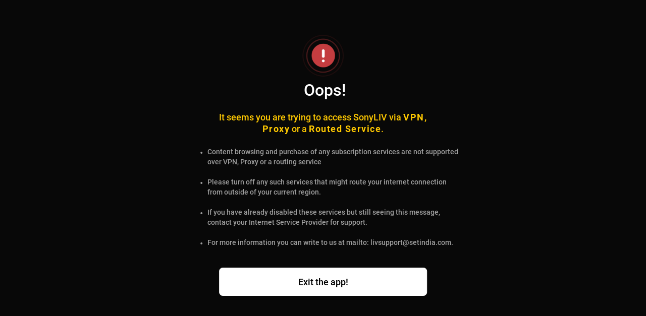

--- FILE ---
content_type: application/javascript; charset=UTF-8
request_url: https://www.sonyliv.com/dsk_5376.f036999d.chunk.js
body_size: 8254
content:
(self.__LOADABLE_LOADED_CHUNKS__=self.__LOADABLE_LOADED_CHUNKS__||[]).push([[1862,5376],{7201:function(e,t,r){var n=r(29379),i=r(61352),o="string"==typeof n?[[e.id,n,""]]:n;(t=e.exports=n.locals||{})._getContent=function(){return o},t._getCss=function(){return""+n},t._insertCss=function(e){return i(o,e)}},7464:function(e,t){"use strict";t.A="[data-uri]"},11494:function(e,t,r){"use strict";r.r(t),r.d(t,{default:function(){return k}});r(52675),r(89463),r(2259),r(45700),r(28706),r(23792),r(62062),r(94490),r(89572),r(2892),r(69085),r(84185),r(40875),r(10287),r(26099),r(60825),r(27495),r(47764),r(71761),r(25440),r(5746),r(98992),r(81454),r(62953);var n=r(96540),i=r(61225),o=r(4589),a=r(54625),s=r(56347),l=r(7201),c=r.n(l),p=r(3100),d=r.n(p),u=r(84669),m=r(31964),g=r(24050),f="[data-uri]";function y(e){return y="function"==typeof Symbol&&"symbol"==typeof Symbol.iterator?function(e){return typeof e}:function(e){return e&&"function"==typeof Symbol&&e.constructor===Symbol&&e!==Symbol.prototype?"symbol":typeof e},y(e)}function h(){return h=Object.assign?Object.assign.bind():function(e){for(var t=1;t<arguments.length;t++){var r=arguments[t];for(var n in r)({}).hasOwnProperty.call(r,n)&&(e[n]=r[n])}return e},h.apply(null,arguments)}function v(e,t){for(var r=0;r<t.length;r++){var n=t[r];n.enumerable=n.enumerable||!1,n.configurable=!0,"value"in n&&(n.writable=!0),Object.defineProperty(e,b(n.key),n)}}function b(e){var t=function(e,t){if("object"!=y(e)||!e)return e;var r=e[Symbol.toPrimitive];if(void 0!==r){var n=r.call(e,t||"default");if("object"!=y(n))return n;throw new TypeError("@@toPrimitive must return a primitive value.")}return("string"===t?String:Number)(e)}(e,"string");return"symbol"==y(t)?t:t+""}function E(e,t,r){return t=S(t),function(e,t){if(t&&("object"==y(t)||"function"==typeof t))return t;if(void 0!==t)throw new TypeError("Derived constructors may only return object or undefined");return function(e){if(void 0===e)throw new ReferenceError("this hasn't been initialised - super() hasn't been called");return e}(e)}(e,I()?Reflect.construct(t,r||[],S(e).constructor):t.apply(e,r))}function I(){try{var e=!Boolean.prototype.valueOf.call(Reflect.construct(Boolean,[],function(){}))}catch(e){}return(I=function(){return!!e})()}function S(e){return S=Object.setPrototypeOf?Object.getPrototypeOf.bind():function(e){return e.__proto__||Object.getPrototypeOf(e)},S(e)}function A(e,t){return A=Object.setPrototypeOf?Object.setPrototypeOf.bind():function(e,t){return e.__proto__=t,e},A(e,t)}var P=function(e){function t(e){var r;!function(e,t){if(!(e instanceof t))throw new TypeError("Cannot call a class as a function")}(this,t),(r=E(this,t,[e])).episodeClick=r.episodeClick.bind(r),r.getUrlVars=r.getUrlVars.bind(r),r.setEntryPoint=r.setEntryPoint.bind(r),r.state={activestate:"",episodeContainers:[],currentSeasonId:""};var n=r.props.episodesTrayInfo,i=null==n?void 0:n.currentEpisodes,o=null==n?void 0:n.episodes;return 1===(null==i?void 0:i.length)||1===(null==o?void 0:o.length)?r.state={initialSlide:!0}:r.state={initialSlide:!1},r}return function(e,t){if("function"!=typeof t&&null!==t)throw new TypeError("Super expression must either be null or a function");e.prototype=Object.create(t&&t.prototype,{constructor:{value:e,writable:!0,configurable:!0}}),Object.defineProperty(e,"prototype",{writable:!1}),t&&A(e,t)}(t,e),r=t,i=[{key:"componentDidMount",value:function(){var e,t,r,n=this;null!==(e=this.props.episodesTrayInfo)&&void 0!==e&&e.seasonsContainer&&null!==(t=this.props.episodesTrayInfo)&&void 0!==t&&null!==(t=t.currentSeasonDetails)&&void 0!==t&&null!==(t=t.metadata)&&void 0!==t&&t.isOnAir&&(null===(r=this.props.episodesTrayInfo)||void 0===r||null===(r=r.seasonsContainer)||void 0===r||r.map(function(e,t){var r;(null==e||null===(r=e.containers)||void 0===r?void 0:r.length)>0&&(n.props.episodesTrayInfo.seasonsContainer[t].containers=e.containers.reverse())}))}},{key:"retrunGaEntyPointForSeasonorEpisode",value:function(e){try{return(e&&e.metadata&&e.metadata.objectSubtype)===g.SEASON?"season_tab_thumbnail_click":"episode_range_tab_thumbnail_click"}catch(e){}}},{key:"episodeClick",value:function(e,t,r){this.state.activestate!==t&&(this.props.showSelectedData(e,t,r),this.setState({activestate:t}))}},{key:"setEntryPoint",value:function(){var e,t=this.retrunGaEntyPointForSeasonorEpisode(null===(e=this.props.episodesTrayInfo)||void 0===e?void 0:e.currentSeasonDetails);localStorage.setItem("gaLoginEntryPoint",t)}},{key:"getPreviousEpisodes",value:function(e){this.setState({initialSlide:0===e}),this.props.getPreviousEpisodes(e)}},{key:"renderShowDetailsEpisodesTray",value:function(){var e=this,t=this.props,r=t.episodesTrayInfo,i=t.dictionary,s=t.trayLabel,l=r.episodeContainers,c=r.episodesConfig,p=(r.isLatestShow,r.currentEpisodes),d=r.episodes,g=r.currentSeasonDetails,y=r.metadata,v=r.userstate,b=r.bandDetails,E=r.isFirstTimeUser,I=r.isRepeatUser,S=r.selectedEpisodeIndex,A=(r.currentSlide,r.settings),P=r.addOnAirClassName,k=r.firstEpisodeToBeDisplayed,w=!(!c.isSingleSeason||!l);return n.createElement(n.Fragment,null,l&&l.length>0&&n.createElement("div",{className:"detailsEpisodeConatiner"},n.createElement("h3",{className:"detailsMeta title",onClick:function(){return e.props.goToListingPage()}},s||i.tvshow_details_episodes||m.EPISODES),!c.isSingleSeason&&l&&n.createElement("div",{className:"episodes"},n.createElement(o.A,h({},A,{ref:function(t){return e.props.getSlider(t)}}),l.map(function(t,r){var i,o;return t&&t.containers?(i="detailsMeta active ".concat(r),o="detailsMeta ".concat(r)):(i="detailsMeta ".concat(r),o="detailsMeta ".concat(r)),n.createElement("div",{className:"seasonTab",key:r,onClick:function(){return e.setEntryPoint()}},n.createElement("div",{onClick:function(n){e.episodeClick(t,r,n)},className:i,id:o},t.metadata.title))}))),n.createElement(a.N_,{to:this.props.getListURL(this.props.trayIndex),onClick:function(){return e.props.getListOfEpisodes(e.props.trayIndex)},className:"viewAllEpisodes",tabIndex:"0"},i.tvshow_details_viewall||m.VIEW_ALL_EPISODES,n.createElement("img",{src:f,alt:i.tvshow_details_viewall||m.VIEW_ALL_EPISODES,title:i.tvshow_details_viewall||m.VIEW_ALL_EPISODES,className:"rightArrow",width:"13",height:"13"}))),p&&null!=p&&p.length||d&&d.length?n.createElement("div",{className:"episodeTrays ".concat(g&&g.metadata.isOnAir&&g.containers&&g.containers.length>=5||P?"onAirEpisodes":""," ").concat(g&&g.metadata.isOnAir&&this.state.initialSlide?"onAirEpisodeTray":"","\n                    ")},n.createElement(u.default,{landscapeData:p||d,metaData:y,retrieveItems:null,userState:v,landData:b,isEpisode:!0,currentSeasonMetadata:g?g.metadata:null,gaEntryForSeasonOrEpisode:this.retrunGaEntyPointForSeasonorEpisode(g),isFirstTimeUser:E,isRepeatUser:I,getPreviousEpisodes:function(t){return e.getPreviousEpisodes(t)},fromShowDetails:!0,selectedEpisodeIndex:S,firstEpisodeToBeDisplayed:k,trayIndex:this.props.trayIndex,bingeTrayInfo:{},layOut:this.props.layOut,pageType:"details",landscapeId:this.props.landscapeId,togglePopup:this.props.togglePopup,isFromPlayerPage:void 0!==this.props.isFromPlayerPage?this.props.isFromPlayerPage:"",conviva_point:"details page",isTabChange:!0,getSlider:!!w,categoryName:this.props.categoryName,label:s,playerInstance:this.props.playerInstance})):null)}},{key:"getUrlVars",value:function(e){var t={};return e.replace(/[?&]+([^=&]+)=([^&]*)/gi,function(e,r,n){t[r]=n}),t}},{key:"renderEpiDetailsEpisodesTray",value:function(){var e=this,t=this.props,r=t.episodesTrayInfo,i=t.dictionary,a=t.trayLabel,s=r.metadata,l=r.seasonsContainer,c=r.settings,p=r.episodesContainer,d=r.currentEpisodes,g=r.currentSeasonId,y=r.bandDetails,v=r.userstate,b=r.selectedEpisodeIndex,E=r.episodeChanged,I=r.showPlayer,S=r.currentSeasonDetails,A=r.isRepeatUser,P=this.props.location.search||this.props.match.params.id;return this.getUrlVars(P),p&&p.length>0&&n.createElement(n.Fragment,null,!s||"EPISODE"!==s.objectSubtype&&"LIVE_EPISODE"!==s.objectSubtype?null:n.createElement("div",{className:"episodeContainer"},n.createElement("div",{className:"detailsMeta title"},a),l&&l.length>1&&n.createElement("div",{className:"seasons here"},n.createElement(o.A,h({},c,{ref:function(t){return e.props.getSlider(t)}}),l.map(function(t,r){var i,o;return t.metadata.contentId==g?(i="detailsMeta active ".concat(r),o="detailsMeta ".concat(r)):(i="detailsMeta ".concat(r),o="detailsMeta ".concat(r)),n.createElement("div",{className:"seasonTab",key:r,onClick:function(){return e.setEntryPoint()}},n.createElement("div",{onClick:function(n){e.episodeClick(t,r,n)},className:i,id:o},t.metadata.title))}))),n.createElement("button",{onClick:function(){return e.props.getListOfEpisodes(e.props.trayIndex)},className:"viewAllEpisodes"},i.tvshow_details_viewall||m.VIEW_ALL_EPISODES,n.createElement("img",{src:f,alt:i.tvshow_details_viewall||m.VIEW_ALL_EPISODES,title:i.tvshow_details_viewall||m.VIEW_ALL_EPISODES,className:"rightArrow",width:"13",height:"13"}))),p&&s&&("EPISODE"===s.objectSubtype||"LIVE_EPISODE"===s.objectSubtype)?n.createElement(n.Fragment,null,n.createElement("div",{className:"episodeTrays"},n.createElement(u.default,{landscapeData:d&&(null==d?void 0:d.length)>0&&d||p,hideShowName:!0,metaData:s,retrieveItems:null,landData:y,isEpisode:!0,gaEntryForSeasonOrEpisode:this.retrunGaEntyPointForSeasonorEpisode(S),userState:v,selectedEpisodeIndex:b,episodeChanged:E,fromEpisodeDetails:!0,isNotPlayer:!I,currentSeasonMetadata:S?S.metadata:null,getPreviousEpisodes:function(t){return e.props.getPreviousEpisodes(t)},bingeTrayInfo:{},label:a,layOut:this.props.layOut,pageType:"details",trayIndex:this.props.trayIndex,landscapeId:this.props.landscapeId,togglePopup:this.props.togglePopup,isFromPlayerPage:void 0!==this.props.isFromPlayerPage?this.props.isFromPlayerPage:"",conviva_point:"details page",isTabChange:!0,categoryName:this.props.categoryName,playerInstance:this.props.playerInstance,isRepeatUser:A}))):null)}},{key:"renderTournamentDetailsEpisodesTray",value:function(){var e=this,t=this.props,r=t.episodesTrayInfo,i=t.dictionary,a=t.trayLabel,s=r.episodeContainers,l=r.episodesConfig,c=r.episodes,p=r.currentSeasonDetails,d=r.metadata,g=r.userstate,f=r.bandDetails,y=r.isFirstTimeUser,v=r.isRepeatUser,b=r.selectedEpisodeIndex,E=(r.currentSlide,r.settings),I=r.selectedBundleTotalEpisodeCount,S=r.selectedBundleRetrieveUri;return n.createElement(n.Fragment,null,s&&s.length&&s.length>0&&n.createElement("div",{className:"detailsEpisodeConatiner"},n.createElement("div",{className:"detailsMeta title",onClick:function(){return e.props.goToListingPage()}},a||i.tvshow_details_episodes||m.EPISODES),n.createElement("div",{className:"episodes-turnament"},s&&n.createElement(o.A,h({},E,{ref:function(t){return e.props.getSlider&&e.props.getSlider(t)}}),s.map(function(t,r){var i,o;return t&&t.containers?(i="detailsMeta active ".concat(r),o="detailsMeta ".concat(r)):(i="detailsMeta ".concat(r),o="detailsMeta ".concat(r)),n.createElement("div",{className:"seasonTab",key:r,onClick:function(){return e.setEntryPoint()}},n.createElement("div",{onClick:function(n){e.episodeClick(t,r,n)},className:i,id:o},t.metadata.title))})))),c&&c.length?n.createElement("div",{className:"episodeTrays ".concat(p&&p.metadata.isOnAir&&p.containers&&p.containers.length>=5?"onAirEpisodes":""," ").concat(p&&p.metadata.isOnAir&&this.state.initialSlide?"onAirEpisodeTray":"","\n               ")},n.createElement(u.default,{landscapeData:c,metaData:d,retrieveItems:S,userState:g,landData:f,isEpisode:!0,currentSeasonMetadata:p?p.metadata:null,gaEntryForSeasonOrEpisode:this.retrunGaEntyPointForSeasonorEpisode(p),isFirstTimeUser:y,isRepeatUser:v,getPreviousEpisodes:function(t){return e.getPreviousEpisodes(t)},fromShowDetails:!0,selectedEpisodeIndex:b,trayIndex:this.props.trayIndex,bingeTrayInfo:{},label:a,totalItems:I,countryCode:this.props.countryCode,fromTournamentDetails:this.props.fromTournamentDetails,landscapeId:this.props.landscapeId,pageType:"details",togglePopup:this.props.togglePopup,isFromPlayerPage:void 0!==this.props.isFromPlayerPage?this.props.isFromPlayerPage:"",conviva_point:"details page",isTabChange:!0,categoryName:this.props.categoryName,playerInstance:this.props.playerInstance})):l?null:n.createElement("div",{className:"no_tray"},n.createElement("div",null,m.NO_DATA)))}},{key:"render",value:function(){var e=this.props,t=e.fromShowDetails,r=e.fromEpisodeDetails,n=e.fromTournamentDetails;return t?this.renderShowDetailsEpisodesTray():r?this.renderEpiDetailsEpisodesTray():n?this.renderTournamentDetailsEpisodesTray():null}}],i&&v(r.prototype,i),s&&v(r,s),Object.defineProperty(r,"prototype",{writable:!1}),r;var r,i,s}(n.Component),k=n.memo((0,i.Ng)(function(e){return{dictionary:e.dictionary}},null)(d()(c())((0,s.withRouter)(P))))},29379:function(e,t,r){var n=r(76314),i=r(4417),o=r(17935),a=r(97088),s=n(function(e){return e[1]}),l=i(o),c=i(a);s.push([e.id,'.episodes-turnament{width:80%;display:block;position:relative;height:32px;padding-right:42px;top:2px}.episodes-turnament .active{background-color:#fff;opacity:1 !important;color:#000 !important}.episodes-turnament .seasonTab{width:100% !important}.episodes-turnament .slick-track{margin-left:0}.episodes-turnament .slick-next{margin:0;right:0px !important;content:"";background-color:rgba(0,0,0,.7);background-repeat:no-repeat;background-position:center;color:#f7f7f7 !important;width:45px;height:45px;border-radius:30px;background-size:18px 18px;background-image:url('+l+")}.episodes-turnament .slick-prev{margin:0;left:0px;z-index:4;background-image:url("+c+");background-color:rgba(0,0,0,.7);background-repeat:no-repeat;background-position:center;color:#f7f7f7 !important;width:45px;height:45px;border-radius:30px;background-size:18px 18px}.episodes-turnament .slick-next:hover,.episodes-turnament .slick-next:focus{background-image:url("+l+");background-color:rgba(0,0,0,.7);background-repeat:no-repeat;background-position:center;color:#f7f7f7 !important;width:45px;height:45px;border-radius:30px;background-size:18px 18px}.episodes-turnament .slick-prev:hover,.episodes-turnament .slick-prev:focus{background-image:url("+c+");background-color:rgba(0,0,0,.7);background-repeat:no-repeat;background-position:center;color:#f7f7f7 !important;width:45px;height:45px;border-radius:30px;background-size:18px 18px}.episodes-turnament .slick-next:hover .slick-next{display:block !important}.episodes-turnament .slick-slider:hover .slick-next{display:block !important}.episodes-turnament .slick-slider:hover .slick-prev{display:block !important}.episodes-turnament .slick-slider:hover .slick-arrow.slick-disabled{display:none !important}.episodes-turnament .slick-prev:hover{display:block}",""]),e.exports=s},37033:function(e,t,r){var n=r(41647),i=r(61352),o="string"==typeof n?[[e.id,n,""]]:n;(t=e.exports=n.locals||{})._getContent=function(){return o},t._getCss=function(){return""+n},t._insertCss=function(e){return i(o,e)}},41647:function(e,t,r){var n=r(76314)(function(e){return e[1]});n.push([e.id,'p.live-label-text{background-color:#e4233c !important;color:#fff;border-radius:3px;margin:5px 0 0 0;font-family:"SF Pro Display";font-size:13px;font-weight:700;letter-spacing:1px;padding:4px 6px}',""]),e.exports=n},48475:function(e,t,r){"use strict";r.r(t);r(52675),r(89463),r(2259),r(45700),r(23792),r(89572),r(2892),r(84185),r(40875),r(10287),r(26099),r(60825),r(47764),r(98992),r(3949),r(23500),r(62953),r(95127);var n=r(96540),i=r(28867),o=r(88841),a=r(7464);function s(e){return s="function"==typeof Symbol&&"symbol"==typeof Symbol.iterator?function(e){return typeof e}:function(e){return e&&"function"==typeof Symbol&&e.constructor===Symbol&&e!==Symbol.prototype?"symbol":typeof e},s(e)}function l(e,t){for(var r=0;r<t.length;r++){var n=t[r];n.enumerable=n.enumerable||!1,n.configurable=!0,"value"in n&&(n.writable=!0),Object.defineProperty(e,c(n.key),n)}}function c(e){var t=function(e,t){if("object"!=s(e)||!e)return e;var r=e[Symbol.toPrimitive];if(void 0!==r){var n=r.call(e,t||"default");if("object"!=s(n))return n;throw new TypeError("@@toPrimitive must return a primitive value.")}return("string"===t?String:Number)(e)}(e,"string");return"symbol"==s(t)?t:t+""}function p(e,t,r){return t=u(t),function(e,t){if(t&&("object"==s(t)||"function"==typeof t))return t;if(void 0!==t)throw new TypeError("Derived constructors may only return object or undefined");return function(e){if(void 0===e)throw new ReferenceError("this hasn't been initialised - super() hasn't been called");return e}(e)}(e,d()?Reflect.construct(t,r||[],u(e).constructor):t.apply(e,r))}function d(){try{var e=!Boolean.prototype.valueOf.call(Reflect.construct(Boolean,[],function(){}))}catch(e){}return(d=function(){return!!e})()}function u(e){return u=Object.setPrototypeOf?Object.getPrototypeOf.bind():function(e){return e.__proto__||Object.getPrototypeOf(e)},u(e)}function m(e,t){return m=Object.setPrototypeOf?Object.setPrototypeOf.bind():function(e,t){return e.__proto__=t,e},m(e,t)}var g=function(e){function t(e){var r;!function(e,t){if(!(e instanceof t))throw new TypeError("Cannot call a class as a function")}(this,t),(r=p(this,t,[e])).server=!1;try{window&&(r.server=!1)}catch(e){r.server=!0}return r.state={isLoaded:!1,isVisibleEnough:!1,isError:!1},r.handleClick=r.handleClick.bind(r),r.imageLoaded=r.imageLoaded.bind(r),r.onError=r.onError.bind(r),r.intersectionObserverCallback=r.intersectionObserverCallback.bind(r),r}return function(e,t){if("function"!=typeof t&&null!==t)throw new TypeError("Super expression must either be null or a function");e.prototype=Object.create(t&&t.prototype,{constructor:{value:e,writable:!0,configurable:!0}}),Object.defineProperty(e,"prototype",{writable:!1}),t&&m(e,t)}(t,e),r=t,(s=[{key:"componentDidMount",value:function(){var e=new IntersectionObserver(this.intersectionObserverCallback,{root:null,rootMargin:"0px",threshold:.3}),t=document.getElementById(this.props.id);t&&e.observe(t)}},{key:"intersectionObserverCallback",value:function(e,t){var r=this;e.forEach(function(e){e.intersectionRatio>.3&&(r.setState({isVisibleEnough:!0}),t&&t.unobserve(e.target))})}},{key:"imageLoaded",value:function(){this.setState({isLoaded:!0}),"function"==typeof this.props.onImageLoad&&this.props.onImageLoad()}},{key:"handleClick",value:function(){"function"==typeof this.props.onImageClick&&this.props.onImageClick()}},{key:"onError",value:function(){var e;this.setState({isError:!0}),"function"==typeof(null==this||null===(e=this.props)||void 0===e?void 0:e.onError)&&this.props.onError()}},{key:"render",value:function(){var e,t,r=this.props,s=r.id,l=r.coverImage,c=r.className,p=(r.alt,r.title),d=r.width,u=r.height,m=r.fromSpotlight,g=r.imageId,f=r.labelsdata,y=r.showLiveLabel,h=r.cutoutCardMetaData,v=r.cloudinaryFlag,b=(r.lazyLoad,this.state),E=b.isVisibleEnough,I=b.isLoaded,S=b.isError,A=(0,i.yc)(this.props,v);return n.createElement(n.Fragment,null,(y||l)&&n.createElement("div",{className:"album-outer-container"},n.createElement("div",{className:"album-cover-container",id:s,style:{width:"100%",height:"100%"}},h&&null!==h.emfAttributes&&h.emfAttributes&&!0===h.emfAttributes.live_label_display&&y?n.createElement("div",{className:"cutlayout-live-label"},n.createElement(o.A,{labelsdata:f,objectSubtype:null==h||null===(e=h.metadata)||void 0===e?void 0:e.objectSubtype})):n.createElement(n.Fragment,null),l&&!S?n.createElement(n.Fragment,null," ",E&&!I&&!this.props.fromSpotlight&&n.createElement("img",{src:a.A,onLoad:this.imageLoaded,style:{visibility:"hidden"},height:u,onError:this.onError}),(I||this.props.fromSpotlight)&&n.createElement("img",{id:g,loading:"lazy",className:c,src:A,title:p,height:u,width:this.props.deviceflag&&m&&this.props.deviceflag?"":d,onClick:this.handleClick,onError:this.onError})):0!=(null===(t=this.props)||void 0===t?void 0:t.fallbackTitle)&&n.createElement("h6",{className:"fallbackTitle c-title"},p))))}}])&&l(r.prototype,s),c&&l(r,c),Object.defineProperty(r,"prototype",{writable:!1}),r;var r,s,c}(n.Component);t.default=g},79978:function(e,t,r){"use strict";var n=r(46518),i=r(69565),o=r(79504),a=r(67750),s=r(94901),l=r(20034),c=r(60788),p=r(655),d=r(55966),u=r(61034),m=r(2478),g=r(78227),f=r(96395),y=g("replace"),h=TypeError,v=o("".indexOf),b=o("".replace),E=o("".slice),I=Math.max;n({target:"String",proto:!0},{replaceAll:function(e,t){var r,n,o,g,S,A,P,k,w,C,O=a(this),D=0,x="";if(l(e)){if((r=c(e))&&(n=p(a(u(e))),!~v(n,"g")))throw new h("`.replaceAll` does not allow non-global regexes");if(o=d(e,y))return i(o,e,O,t);if(f&&r)return b(p(O),e,t)}for(g=p(O),S=p(e),(A=s(t))||(t=p(t)),P=S.length,k=I(1,P),w=v(g,S);-1!==w;)C=A?p(t(S,w,g)):m(S,g,w,[],void 0,t),x+=E(g,D,w)+C,D=w+P,w=w+k>g.length?-1:v(g,S,w+k);return D<g.length&&(x+=E(g,D)),x}})},88841:function(e,t,r){"use strict";r(62010);var n=r(96540),i=r(61225),o=(r(28867),r(37033)),a=r.n(o),s=r(3100),l=r.n(s),c=(r(65425),r(31964));t.A=n.memo((0,i.Ng)(function(e){return{dictionary:e.dictionary}})(l()(a())(function(e){e.labelsdata,e.name;var t,r=e.objectSubtype,o=(0,i.d4)(function(e){return null==e?void 0:e.dictionary});return t='<p class="live-label-text">'.concat("LIVE_EVENT"===r?(null==o?void 0:o.SIMULCAST_onAssetCard)||c.SIMULCAST_onAssetCard:(null==o?void 0:o.LIVE)||c.LIVE,"</p>"),n.createElement(n.Fragment,null,n.createElement("div",{dangerouslySetInnerHTML:{__html:t&&t}}))})))},94490:function(e,t,r){"use strict";var n=r(46518),i=r(79504),o=r(34376),a=i([].reverse),s=[1,2];n({target:"Array",proto:!0,forced:String(s)===String(s.reverse())},{reverse:function(){return o(this)&&(this.length=this.length),a(this)}})}}]);

--- FILE ---
content_type: application/javascript; charset=UTF-8
request_url: https://www.sonyliv.com/dsk_2606.6723724b.chunk.js
body_size: 26174
content:
(self.__LOADABLE_LOADED_CHUNKS__=self.__LOADABLE_LOADED_CHUNKS__||[]).push([[2606],{12606:function(A,e,t){"use strict";t.d(e,{A:function(){return S}});t(52675),t(89463),t(2259),t(45700),t(28706),t(2008),t(23418),t(74423),t(23792),t(62062),t(34782),t(89572),t(62010),t(2892),t(67945),t(84185),t(83851),t(81278),t(79432),t(26099),t(27495),t(90906),t(38781),t(21699),t(47764),t(25440),t(98992),t(54520),t(3949),t(81454),t(23500),t(62953);var r=t(96540),n=t(61225),o=t(94993),i=t.n(o),a=t(3100),c=t.n(a),E=t(23615),l=t(17965),g=t.n(l),p=t(31964),s=t(24050),u=t(28867);function f(A){return f="function"==typeof Symbol&&"symbol"==typeof Symbol.iterator?function(A){return typeof A}:function(A){return A&&"function"==typeof Symbol&&A.constructor===Symbol&&A!==Symbol.prototype?"symbol":typeof A},f(A)}function R(A,e){var t=Object.keys(A);if(Object.getOwnPropertySymbols){var r=Object.getOwnPropertySymbols(A);e&&(r=r.filter(function(e){return Object.getOwnPropertyDescriptor(A,e).enumerable})),t.push.apply(t,r)}return t}function w(A,e,t){return(e=function(A){var e=function(A,e){if("object"!=f(A)||!A)return A;var t=A[Symbol.toPrimitive];if(void 0!==t){var r=t.call(A,e||"default");if("object"!=f(r))return r;throw new TypeError("@@toPrimitive must return a primitive value.")}return("string"===e?String:Number)(A)}(A,"string");return"symbol"==f(e)?e:e+""}(e))in A?Object.defineProperty(A,e,{value:t,enumerable:!0,configurable:!0,writable:!0}):A[e]=t,A}function d(A,e){return function(A){if(Array.isArray(A))return A}(A)||function(A,e){var t=null==A?null:"undefined"!=typeof Symbol&&A[Symbol.iterator]||A["@@iterator"];if(null!=t){var r,n,o,i,a=[],c=!0,E=!1;try{if(o=(t=t.call(A)).next,0===e){if(Object(t)!==t)return;c=!1}else for(;!(c=(r=o.call(t)).done)&&(a.push(r.value),a.length!==e);c=!0);}catch(A){E=!0,n=A}finally{try{if(!c&&null!=t.return&&(i=t.return(),Object(i)!==i))return}finally{if(E)throw n}}return a}}(A,e)||function(A,e){if(A){if("string"==typeof A)return B(A,e);var t={}.toString.call(A).slice(8,-1);return"Object"===t&&A.constructor&&(t=A.constructor.name),"Map"===t||"Set"===t?Array.from(A):"Arguments"===t||/^(?:Ui|I)nt(?:8|16|32)(?:Clamped)?Array$/.test(t)?B(A,e):void 0}}(A,e)||function(){throw new TypeError("Invalid attempt to destructure non-iterable instance.\nIn order to be iterable, non-array objects must have a [Symbol.iterator]() method.")}()}function B(A,e){(null==e||e>A.length)&&(e=A.length);for(var t=0,r=Array(e);t<e;t++)r[t]=A[t];return r}var S=(0,n.Ng)(function(A){return{config:A.config,loggedInUserDetails:A.loggedInUserDetails,dictionary:A.dictionary}})(c()(i())(function(A){var e,t=d((0,r.useState)(!1),2),n=t[0],o=t[1],i=A.shareItems,a=!1;function c(e,t){var r=(0,u.Dp)(A.loggedInUserDetails),n=r?r.referralShareMessage:null,i=encodeURI(n);i.includes("%5Cn")&&(i=i.replace(/%5Cn/g,"%0A"));var a,c=null;switch(A.handleShareCallback&&setTimeout(function(){A.handleShareCallback("share",function(A){for(var e=1;e<arguments.length;e++){var t=null!=arguments[e]?arguments[e]:{};e%2?R(Object(t),!0).forEach(function(e){w(A,e,t[e])}):Object.getOwnPropertyDescriptors?Object.defineProperties(A,Object.getOwnPropertyDescriptors(t)):R(Object(t)).forEach(function(e){Object.defineProperty(A,e,Object.getOwnPropertyDescriptor(t,e))})}return A}({shareType:e},t))},2e3),e){case s.REFERRAL_SHARE_TYPES.WHATSAPP:c=(0,u.K0)("https://web.whatsapp.com/send?text=".concat(i));break;case s.REFERRAL_SHARE_TYPES.FACEBOOK:a=(0,u.AL)(A.config,r.referralCode),c=(0,u.K0)("https://www.facebook.com/sharer/sharer.php?u=".concat(a,"&quote=").concat(i));break;case s.REFERRAL_SHARE_TYPES.TWITTER:c=(0,u.K0)("https://twitter.com/intent/tweet?url=".concat(i));break;case s.REFERRAL_SHARE_TYPES.COPY_LINK:c=(0,u.K0)((0,u.AL)(A.config,r.referralCode))}e===s.REFERRAL_SHARE_TYPES.COPY_LINK?(g()(c),o(!0)):(o(!1),window.open(c))}function l(A){if((0,u.ZF)(A))return null;switch(A.type){case s.REFERRAL_SHARE_TYPES.WHATSAPP:return{text:A.text?A.text:s.mgm_share_items.whatsapp,type:A.type,icon:A.icon?A.icon:{ReferralWhatsappIcon:"[data-uri]"},text_color:A.text_color?A.text_color:"#ffffff"};case s.REFERRAL_SHARE_TYPES.FACEBOOK:return{text:A.text?A.text:s.mgm_share_items.facebook,type:A.type,icon:A.icon?A.icon:{ReferralFbIcon:"[data-uri]"},text_color:A.text_color?A.text_color:"#ffffff"};case s.REFERRAL_SHARE_TYPES.TWITTER:return{text:A.text?A.text:s.mgm_share_items.twitter,type:A.type,icon:A.icon?A.icon:{ReferralTwitterIcon:"[data-uri]"},text_color:A.text_color?A.text_color:"#ffffff"};case s.REFERRAL_SHARE_TYPES.COPY_LINK:return{text:A.text?A.text:s.mgm_share_items.copyLink,type:A.type,icon:A.icon?A.icon:{ReferralCopyIcon:"[data-uri]"},text_color:A.text_color?A.text_color:"#ffffff"}}}return i&&i.length||(i=[l({type:s.REFERRAL_SHARE_TYPES.WHATSAPP}),l({type:s.REFERRAL_SHARE_TYPES.FACEBOOK}),l({type:s.REFERRAL_SHARE_TYPES.TWITTER}),l({type:s.REFERRAL_SHARE_TYPES.COPY_LINK})],a=!0),r.createElement(r.Fragment,null,(e=A.dictionary&&A.dictionary.referral_popup_copy_link_click||p.referral_popup_copy_link_click,r.createElement(r.Fragment,null,r.createElement(E.A,{columns:i.length,className:"".concat(A.isInlineView?"inlineShareGrid":"popupShareGrid")},r.createElement(E.A.Row,{key:"share-icons"},i.map(function(A){return A=a?A:l(A),r.createElement(E.A.Column,{className:"iconColumn",key:A.type},r.createElement("span",{className:"tip"},r.createElement("img",{src:A.icon,alt:"Share Icon",title:"Share Icon",className:"shareIcon",onClick:function(){return c(A.type,A)}})),r.createElement("span",{className:"shareItemText ".concat(A.type==s.REFERRAL_SHARE_TYPES.COPY_LINK&&n?"copiedLink":""),style:{color:A.text_color}},A.type!=s.REFERRAL_SHARE_TYPES.COPY_LINK?A.text:n?e:A.text))}))))))}))},13475:function(A,e,t){var r=t(76314)(function(A){return A[1]});r.push([A.id,".sliderPosition{position:relative}@media screen and (min-width: 768px){.sliderPosition{height:42.4592391304vw}}@-webkit-keyframes AnimationName{0%{background-position:0% 50%}50%{background-position:100% 51%}100%{background-position:0% 50%}}@-moz-keyframes AnimationName{0%{background-position:0% 50%}50%{background-position:100% 51%}100%{background-position:0% 50%}}@keyframes AnimationName{0%{background-position:0% 50%}50%{background-position:100% 51%}100%{background-position:0% 50%}}.popupShareGrid .shareIcon{width:39px;display:block;margin:0 auto}.popupShareGrid .iconColumn{width:50px;margin:0px 11px;text-align:center}@media(max-width: 767px){.popupShareGrid .iconColumn{margin:0px 10px}}.popupShareGrid .shareItemText{font-family:SFProText-Regular;font-size:10px;display:block;margin-top:5px}.inlineShareGrid .shareIcon{width:48px;display:block;margin:0 auto;cursor:pointer}.inlineShareGrid .iconColumn{width:70px;margin:0px 2px;text-align:center}.inlineShareGrid .shareItemText{font-family:SFProText-Regular;font-size:12px;display:block;margin-top:8px}.copiedLink{color:#72ff58 !important}",""]),A.exports=r},16426:function(A){A.exports=function(){var A=document.getSelection();if(!A.rangeCount)return function(){};for(var e=document.activeElement,t=[],r=0;r<A.rangeCount;r++)t.push(A.getRangeAt(r));switch(e.tagName.toUpperCase()){case"INPUT":case"TEXTAREA":e.blur();break;default:e=null}return A.removeAllRanges(),function(){"Caret"===A.type&&A.removeAllRanges(),A.rangeCount||t.forEach(function(e){A.addRange(e)}),e&&e.focus()}}},17965:function(A,e,t){"use strict";var r=t(16426),n={"text/plain":"Text","text/html":"Url",default:"Text"};A.exports=function(A,e){var t,o,i,a,c,E=!1;e||(e={}),e.debug;try{if(o=r(),i=document.createRange(),a=document.getSelection(),(c=document.createElement("span")).textContent=A,c.ariaHidden="true",c.style.all="unset",c.style.position="fixed",c.style.top=0,c.style.clip="rect(0, 0, 0, 0)",c.style.whiteSpace="pre",c.style.webkitUserSelect="text",c.style.MozUserSelect="text",c.style.msUserSelect="text",c.style.userSelect="text",c.addEventListener("copy",function(t){if(t.stopPropagation(),e.format)if(t.preventDefault(),void 0===t.clipboardData){window.clipboardData.clearData();var r=n[e.format]||n.default;window.clipboardData.setData(r,A)}else t.clipboardData.clearData(),t.clipboardData.setData(e.format,A);e.onCopy&&(t.preventDefault(),e.onCopy(t.clipboardData))}),document.body.appendChild(c),i.selectNodeContents(c),a.addRange(i),!document.execCommand("copy"))throw new Error("copy command was unsuccessful");E=!0}catch(r){try{window.clipboardData.setData(e.format||"text",A),e.onCopy&&e.onCopy(window.clipboardData),E=!0}catch(r){t=function(A){var e=(/mac os x/i.test(navigator.userAgent)?"⌘":"Ctrl")+"+C";return A.replace(/#{\s*key\s*}/g,e)}("message"in e?e.message:"Copy to clipboard: #{key}, Enter"),window.prompt(t,A)}}finally{a&&("function"==typeof a.removeRange?a.removeRange(i):a.removeAllRanges()),c&&document.body.removeChild(c),o()}return E}},94993:function(A,e,t){var r=t(13475),n=t(61352),o="string"==typeof r?[[A.id,r,""]]:r;(e=A.exports=r.locals||{})._getContent=function(){return o},e._getCss=function(){return""+r},e._insertCss=function(A){return n(o,A)}}}]);

--- FILE ---
content_type: application/javascript; charset=UTF-8
request_url: https://www.sonyliv.com/dsk_4669.448e3c9e.chunk.js
body_size: 27639
content:
(self.__LOADABLE_LOADED_CHUNKS__=self.__LOADABLE_LOADED_CHUNKS__||[]).push([[1003,4669],{8853:function(e,t,a){var i=a(90511),o=a(61352),n="string"==typeof i?[[e.id,i,""]]:i;(t=e.exports=i.locals||{})._getContent=function(){return n},t._getCss=function(){return""+i},t._insertCss=function(e){return o(n,e)}},22607:function(e,t,a){var i=a(76314)(function(e){return e[1]});i.push([e.id,".Verticle-container .Containerimage .BackImage{width:100%}.Verticle-container .Containerimage .imageresponsive{height:auto;width:100%;display:block;z-index:0;position:absolute;bottom:20%}@media screen and (max-width: 767px){.Verticle-container .Containerimage .imageresponsive{height:auto;width:100%;display:block;z-index:0;position:absolute;bottom:10%}}@media screen and (device-width: 768px){.Verticle-container .Containerimage .imageresponsive{height:466px;width:100%;display:block;z-index:0;position:absolute;bottom:10%}}",""]),e.exports=i},36449:function(e,t,a){var i=a(88279),o=a(61352),n="string"==typeof i?[[e.id,i,""]]:i;(t=e.exports=i.locals||{})._getContent=function(){return n},t._getCss=function(){return""+i},t._insertCss=function(e){return o(n,e)}},42364:function(e,t){"use strict";t.A="[data-uri]"},48328:function(e,t){"use strict";t.A="[data-uri]"},49769:function(e,t,a){"use strict";a(52675),a(89463),a(2259),a(45700),a(23792),a(89572),a(2892),a(84185),a(40875),a(10287),a(26099),a(60825),a(47764),a(62953);var i=a(96540),o=a(61937),n=a.n(o),s=a(3100),l=a.n(s),r=a(28867),d=a(21555);function c(e){return c="function"==typeof Symbol&&"symbol"==typeof Symbol.iterator?function(e){return typeof e}:function(e){return e&&"function"==typeof Symbol&&e.constructor===Symbol&&e!==Symbol.prototype?"symbol":typeof e},c(e)}function p(e,t){for(var a=0;a<t.length;a++){var i=t[a];i.enumerable=i.enumerable||!1,i.configurable=!0,"value"in i&&(i.writable=!0),Object.defineProperty(e,u(i.key),i)}}function u(e){var t=function(e,t){if("object"!=c(e)||!e)return e;var a=e[Symbol.toPrimitive];if(void 0!==a){var i=a.call(e,t||"default");if("object"!=c(i))return i;throw new TypeError("@@toPrimitive must return a primitive value.")}return("string"===t?String:Number)(e)}(e,"string");return"symbol"==c(t)?t:t+""}function m(e,t,a){return t=h(t),function(e,t){if(t&&("object"==c(t)||"function"==typeof t))return t;if(void 0!==t)throw new TypeError("Derived constructors may only return object or undefined");return function(e){if(void 0===e)throw new ReferenceError("this hasn't been initialised - super() hasn't been called");return e}(e)}(e,g()?Reflect.construct(t,a||[],h(e).constructor):t.apply(e,a))}function g(){try{var e=!Boolean.prototype.valueOf.call(Reflect.construct(Boolean,[],function(){}))}catch(e){}return(g=function(){return!!e})()}function h(e){return h=Object.setPrototypeOf?Object.getPrototypeOf.bind():function(e){return e.__proto__||Object.getPrototypeOf(e)},h(e)}function v(e,t){return v=Object.setPrototypeOf?Object.setPrototypeOf.bind():function(e,t){return e.__proto__=t,e},v(e,t)}var b=function(e){function t(e){var a;return function(e,t){if(!(e instanceof t))throw new TypeError("Cannot call a class as a function")}(this,t),(a=m(this,t,[e])).state={checkwidth:""},a}return function(e,t){if("function"!=typeof t&&null!==t)throw new TypeError("Super expression must either be null or a function");e.prototype=Object.create(t&&t.prototype,{constructor:{value:e,writable:!0,configurable:!0}}),Object.defineProperty(e,"prototype",{writable:!1}),t&&v(e,t)}(t,e),a=t,(o=[{key:"componentDidMount",value:function(){var e=this;this.setState({checkwidth:window.innerWidth}),window.addEventListener("resize",function(){e.setState({checkwidth:window.innerWidth})})}},{key:"handleBgClick",value:function(e){"function"==typeof this.props.liveNowBgClick?this.props.liveNowBgClick():this.props.history&&this.props.history.push(e)}},{key:"render",value:function(){var e,t=this,a=this.props,o=a.suggData,n=a.bgImage,s=this.props,l=(s.coverImage,s.className,s.alt,s.title,s.width,s.height,s.fromSpotlight,s.imageId,s.labelsdata,s.showLiveLabel,s.cutoutCardMetaData,o&&o.metadata&&o.metadata.label||""),c=o&&o.id&&o.id,p=(0,d.k$)(l,c),u={coverImage:n},m=(0,r.yc)(u,null===(e=this.props.config)||void 0===e||null===(e=e.resultObj)||void 0===e||null===(e=e.config)||void 0===e?void 0:e.use_cloudinary_sdk);return i.createElement(i.Fragment,null,o&&o.layout&&"card_landscape_carousel_layout"===o.layout||o&&o.layout&&"card_square_carousel_layout"===o.layout||o&&o.layout&&"card_portrait_carousel_layout"===o.layout||o&&o.layout&&"filter_based_layout"===o.layout?i.createElement("div",{className:"layout-main-container Verticle-container"},i.createElement("div",{className:"Containerimage ".concat(this.props.imgclassName)},i.createElement("div",{className:"BackImage"},i.createElement("img",{className:"imageresponsive",src:m,alt:m})))):i.createElement("div",{className:"layout-main-container Verticle-container",onClick:function(){return t.handleBgClick(p)}},i.createElement("div",{className:"Containerimage"},i.createElement("div",{className:"BackImage"},i.createElement("img",{className:"imageresponsive",src:m,alt:m})))))}}])&&p(a.prototype,o),n&&p(a,n),Object.defineProperty(a,"prototype",{writable:!1}),a;var a,o,n}(i.Component);t.A=l()(n())(b)},55126:function(e,t,a){var i=a(64284),o=a(61352),n="string"==typeof i?[[e.id,i,""]]:i;(t=e.exports=i.locals||{})._getContent=function(){return n},t._getCss=function(){return""+i},t._insertCss=function(e){return o(n,e)}},61937:function(e,t,a){var i=a(22607),o=a(61352),n="string"==typeof i?[[e.id,i,""]]:i;(t=e.exports=i.locals||{})._getContent=function(){return n},t._getCss=function(){return""+i},t._insertCss=function(e){return o(n,e)}},64284:function(e,t,a){var i=a(76314)(function(e){return e[1]});i.push([e.id,".progress-live-episode{width:95%;position:absolute;background-color:#333 !important;background-image:unset !important;left:.33333em;bottom:.55556em;border-radius:.22222em;position:relative;bottom:.8em}.progress-bar-live-episode{width:10.287%;height:.27778em;position:relative;border-radius:.22222em;background-image:linear-gradient(to left, red, red) !important}",""]),e.exports=i},67321:function(e,t){"use strict";t.A="[data-uri]"},78499:function(e,t,a){"use strict";a(52675),a(89463),a(2259),a(23418),a(23792),a(34782),a(62010),a(26099),a(27495),a(90906),a(38781),a(47764),a(62953),a(55126);var i=a(96540);a(2543);function o(e,t){return function(e){if(Array.isArray(e))return e}(e)||function(e,t){var a=null==e?null:"undefined"!=typeof Symbol&&e[Symbol.iterator]||e["@@iterator"];if(null!=a){var i,o,n,s,l=[],r=!0,d=!1;try{if(n=(a=a.call(e)).next,0===t){if(Object(a)!==a)return;r=!1}else for(;!(r=(i=n.call(a)).done)&&(l.push(i.value),l.length!==t);r=!0);}catch(e){d=!0,o=e}finally{try{if(!r&&null!=a.return&&(s=a.return(),Object(s)!==s))return}finally{if(d)throw o}}return l}}(e,t)||function(e,t){if(e){if("string"==typeof e)return n(e,t);var a={}.toString.call(e).slice(8,-1);return"Object"===a&&e.constructor&&(a=e.constructor.name),"Map"===a||"Set"===a?Array.from(e):"Arguments"===a||/^(?:Ui|I)nt(?:8|16|32)(?:Clamped)?Array$/.test(a)?n(e,t):void 0}}(e,t)||function(){throw new TypeError("Invalid attempt to destructure non-iterable instance.\nIn order to be iterable, non-array objects must have a [Symbol.iterator]() method.")}()}function n(e,t){(null==t||t>e.length)&&(t=e.length);for(var a=0,i=Array(t);a<t;a++)i[a]=e[a];return i}t.A=function(e){var t=o((0,i.useState)(e.now),2),a=t[0],n=t[1],s=100*Math.abs(e.now/e.totalTime);return(0,i.useEffect)(function(){a<=100&&setTimeout(function(){n(a+s>100?100:a+s)},3e4)},[a]),(0,i.useEffect)(function(){},[]),i.createElement("div",{className:"progress"},i.createElement("div",{className:"progress-bar-live-episode",style:{width:a+"%"}}))}},84669:function(e,t,a){"use strict";a.r(t);a(52675),a(89463),a(2259),a(45700),a(28706),a(2008),a(50113),a(48980),a(23418),a(74423),a(25276),a(23792),a(48598),a(62062),a(34782),a(54554),a(60739),a(89572),a(62010),a(33110),a(2892),a(69085),a(67945),a(84185),a(83851),a(81278),a(40875),a(79432),a(10287),a(26099),a(3362),a(60825),a(27495),a(90906),a(38781),a(21699),a(47764),a(25440),a(79978),a(5746),a(11392),a(98992),a(54520),a(72577),a(3949),a(81454),a(23500),a(62953);var i=a(96540),o=a(61225),n=a(8853),s=a.n(n),l=a(3100),r=a.n(l),d=a(70787),c=a(4589),p=a(17993),u=a.n(p),m=a(11937),g=a.n(m),h=a(24050),v=a(31964),b=a(23906),f=a(53874),y=a(91497),w=a(93387),_=a(92683),I=a(54625),E=a(28779),S=a(91945),A=a(48257),k=a(78499),x=a(21555),N=a(17902),T=a(61861),D=a(16483),C=a(49769),O=a(84873),L=a(48475),P=a(59245),j=a(28867),W=a(17282),R=a(47567),M=a(6683),B=a(48328),H=a(67321),F=a(42364),z=a(88841),V=a(85413),K=a(56347),U=a(813);function G(e){return G="function"==typeof Symbol&&"symbol"==typeof Symbol.iterator?function(e){return typeof e}:function(e){return e&&"function"==typeof Symbol&&e.constructor===Symbol&&e!==Symbol.prototype?"symbol":typeof e},G(e)}function X(){return X=Object.assign?Object.assign.bind():function(e){for(var t=1;t<arguments.length;t++){var a=arguments[t];for(var i in a)({}).hasOwnProperty.call(a,i)&&(e[i]=a[i])}return e},X.apply(null,arguments)}function Z(){var e,t,a="function"==typeof Symbol?Symbol:{},i=a.iterator||"@@iterator",o=a.toStringTag||"@@toStringTag";function n(a,i,o,n){var r=i&&i.prototype instanceof l?i:l,d=Object.create(r.prototype);return Y(d,"_invoke",function(a,i,o){var n,l,r,d=0,c=o||[],p=!1,u={p:0,n:0,v:e,a:m,f:m.bind(e,4),d:function(t,a){return n=t,l=0,r=e,u.n=a,s}};function m(a,i){for(l=a,r=i,t=0;!p&&d&&!o&&t<c.length;t++){var o,n=c[t],m=u.p,g=n[2];a>3?(o=g===i)&&(r=n[(l=n[4])?5:(l=3,3)],n[4]=n[5]=e):n[0]<=m&&((o=a<2&&m<n[1])?(l=0,u.v=i,u.n=n[1]):m<g&&(o=a<3||n[0]>i||i>g)&&(n[4]=a,n[5]=i,u.n=g,l=0))}if(o||a>1)return s;throw p=!0,i}return function(o,c,g){if(d>1)throw TypeError("Generator is already running");for(p&&1===c&&m(c,g),l=c,r=g;(t=l<2?e:r)||!p;){n||(l?l<3?(l>1&&(u.n=-1),m(l,r)):u.n=r:u.v=r);try{if(d=2,n){if(l||(o="next"),t=n[o]){if(!(t=t.call(n,r)))throw TypeError("iterator result is not an object");if(!t.done)return t;r=t.value,l<2&&(l=0)}else 1===l&&(t=n.return)&&t.call(n),l<2&&(r=TypeError("The iterator does not provide a '"+o+"' method"),l=1);n=e}else if((t=(p=u.n<0)?r:a.call(i,u))!==s)break}catch(t){n=e,l=1,r=t}finally{d=1}}return{value:t,done:p}}}(a,o,n),!0),d}var s={};function l(){}function r(){}function d(){}t=Object.getPrototypeOf;var c=[][i]?t(t([][i]())):(Y(t={},i,function(){return this}),t),p=d.prototype=l.prototype=Object.create(c);function u(e){return Object.setPrototypeOf?Object.setPrototypeOf(e,d):(e.__proto__=d,Y(e,o,"GeneratorFunction")),e.prototype=Object.create(p),e}return r.prototype=d,Y(p,"constructor",d),Y(d,"constructor",r),r.displayName="GeneratorFunction",Y(d,o,"GeneratorFunction"),Y(p),Y(p,o,"Generator"),Y(p,i,function(){return this}),Y(p,"toString",function(){return"[object Generator]"}),(Z=function(){return{w:n,m:u}})()}function Y(e,t,a,i){var o=Object.defineProperty;try{o({},"",{})}catch(e){o=0}Y=function(e,t,a,i){function n(t,a){Y(e,t,function(e){return this._invoke(t,a,e)})}t?o?o(e,t,{value:a,enumerable:!i,configurable:!i,writable:!i}):e[t]=a:(n("next",0),n("throw",1),n("return",2))},Y(e,t,a,i)}function Q(e,t,a,i,o,n,s){try{var l=e[n](s),r=l.value}catch(e){return void a(e)}l.done?t(r):Promise.resolve(r).then(i,o)}function J(e){return function(e){if(Array.isArray(e))return q(e)}(e)||function(e){if("undefined"!=typeof Symbol&&null!=e[Symbol.iterator]||null!=e["@@iterator"])return Array.from(e)}(e)||function(e,t){if(e){if("string"==typeof e)return q(e,t);var a={}.toString.call(e).slice(8,-1);return"Object"===a&&e.constructor&&(a=e.constructor.name),"Map"===a||"Set"===a?Array.from(e):"Arguments"===a||/^(?:Ui|I)nt(?:8|16|32)(?:Clamped)?Array$/.test(a)?q(e,t):void 0}}(e)||function(){throw new TypeError("Invalid attempt to spread non-iterable instance.\nIn order to be iterable, non-array objects must have a [Symbol.iterator]() method.")}()}function q(e,t){(null==t||t>e.length)&&(t=e.length);for(var a=0,i=Array(t);a<t;a++)i[a]=e[a];return i}function $(e,t){var a=Object.keys(e);if(Object.getOwnPropertySymbols){var i=Object.getOwnPropertySymbols(e);t&&(i=i.filter(function(t){return Object.getOwnPropertyDescriptor(e,t).enumerable})),a.push.apply(a,i)}return a}function ee(e){for(var t=1;t<arguments.length;t++){var a=null!=arguments[t]?arguments[t]:{};t%2?$(Object(a),!0).forEach(function(t){te(e,t,a[t])}):Object.getOwnPropertyDescriptors?Object.defineProperties(e,Object.getOwnPropertyDescriptors(a)):$(Object(a)).forEach(function(t){Object.defineProperty(e,t,Object.getOwnPropertyDescriptor(a,t))})}return e}function te(e,t,a){return(t=ie(t))in e?Object.defineProperty(e,t,{value:a,enumerable:!0,configurable:!0,writable:!0}):e[t]=a,e}function ae(e,t){for(var a=0;a<t.length;a++){var i=t[a];i.enumerable=i.enumerable||!1,i.configurable=!0,"value"in i&&(i.writable=!0),Object.defineProperty(e,ie(i.key),i)}}function ie(e){var t=function(e,t){if("object"!=G(e)||!e)return e;var a=e[Symbol.toPrimitive];if(void 0!==a){var i=a.call(e,t||"default");if("object"!=G(i))return i;throw new TypeError("@@toPrimitive must return a primitive value.")}return("string"===t?String:Number)(e)}(e,"string");return"symbol"==G(t)?t:t+""}function oe(e,t,a){return t=se(t),function(e,t){if(t&&("object"==G(t)||"function"==typeof t))return t;if(void 0!==t)throw new TypeError("Derived constructors may only return object or undefined");return function(e){if(void 0===e)throw new ReferenceError("this hasn't been initialised - super() hasn't been called");return e}(e)}(e,ne()?Reflect.construct(t,a||[],se(e).constructor):t.apply(e,a))}function ne(){try{var e=!Boolean.prototype.valueOf.call(Reflect.construct(Boolean,[],function(){}))}catch(e){}return(ne=function(){return!!e})()}function se(e){return se=Object.setPrototypeOf?Object.getPrototypeOf.bind():function(e){return e.__proto__||Object.getPrototypeOf(e)},se(e)}function le(e,t){return le=Object.setPrototypeOf?Object.setPrototypeOf.bind():function(e,t){return e.__proto__=t,e},le(e,t)}var re=function(e){function t(e){var a;return function(e,t){if(!(e instanceof t))throw new TypeError("Cannot call a class as a function")}(this,t),(a=oe(this,t,[e])).state={suggestions:a.props.landscapeData||[],layoutTotalItems:null,didFirstTray:!1,didSecondTray:!1,trayCount:null,skeletonItems:null,isLoading:!1,from:0,to:a.props.landscapeData?a.props.landscapeData.length-1:0,isLandscapeArray:!0,checkwidth:"",previousAssetIndex:null,hideOverlayXDR:!0,didMount:!1,itemIndex:0,rightArrowWidth:"",rightArrowHeight:"",ageRatingStyle:{},liveEpisodeHasEnded:!1,continueWatchIndex:0,isCelebrity:!1,isPlayerPage:!1,currpageid:"",currurl:"",width:1013,height:570},a.impressedAssetIds=[],a.renderdAssets=[],a.impressionArray=[],a.counter=0,a.gaTimer=null,a.intersectionCallback=a.intersectionCallback.bind(a),a.handleScrollEvent=a.handleScrollEvent.bind(a),a.gtmEvent=a.gtmEvent.bind(a),a.keleton=a.keleton.bind(a),a.getSecondTray=a.getSecondTray.bind(a),a.renderLanguage=a.renderLanguage.bind(a),a.GaEvent=a.GaEvent.bind(a),a.fireAnalytics=a.fireAnalytics.bind(a),a.handleClickOnKebabMenuXDR=a.handleClickOnKebabMenuXDR.bind(a),a.handleDeleteOptionClickXDR=a.handleDeleteOptionClickXDR.bind(a),a.handleOverlayClickXDR=a.handleOverlayClickXDR.bind(a),a.handleCloseIconClickXDR=a.handleCloseIconClickXDR.bind(a),a.showUpdatedXDRItems=a.showUpdatedXDRItems.bind(a),a.handleBodyClickForOverlayClose=a.handleBodyClickForOverlayClose.bind(a),a.CMevent=a.CMevent.bind(a),a.arrowClick=a.arrowClick.bind(a),a}return function(e,t){if("function"!=typeof t&&null!==t)throw new TypeError("Super expression must either be null or a function");e.prototype=Object.create(t&&t.prototype,{constructor:{value:e,writable:!0,configurable:!0}}),Object.defineProperty(e,"prototype",{writable:!1}),t&&le(e,t)}(t,e),a=t,o=[{key:"componentDidMount",value:function(){var e,t,a=this;localStorage.getItem("CM_Freetrail"),localStorage.getItem("CM_Freetrail_duration")||"",this.setState({didMount:!0,suggestions:this.props.landscapeData&&this.props.landscapeData.length?this.props.landscapeData:[]});try{window.location.pathname.startsWith("/celebrity")&&this.setState({isCelebrity:!0},function(){})}catch(e){}try{var i=window.location.pathname.split("/");this.setState({currurl:i[1]},function(){}),window.location.search.includes("watch=true")&&this.setState({isPlayerPage:!0},function(){})}catch(e){}try{if(window.location.pathname.includes("custompage")){var o=window.location.pathname.replace("/custompage/","").replaceAll("-","").replace(/[0-9]/g,"");this.setState({currpageid:o},function(){})}}catch(e){}this.props.selectedEpisodeIndex>-1&&this.slider&&this.slider.slickGoTo(this.props.selectedEpisodeIndex,!0),this.keleton(),this.goToSelectedBingeContent(),this.props.fromShowDetails&&(this.props.metaData.isOnAir?(t=this.props.landscapeData&&this.props.landscapeData.length-1,e=this.getEpisodeDuration(this.props.landscapeData[t])):(t=0,e=this.getEpisodeDuration(this.props.landscapeData[0])),this.setState({currentEpisodeDuration:e,currentIndex:t}));try{this.setState({checkwidth:window.innerWidth},function(){var e=(0,j.F_)(a.state.checkwidth);a.setState({rightArrowWidth:e.rightArrowWidth,rightArrowHeight:e.rightArrowHeight})}),window.addEventListener("scroll",this.handleScrollEvent,!0),window.addEventListener("resize",function(){a.setState({checkwidth:window.innerWidth},function(){var e=(0,j.F_)(a.state.checkwidth);a.setState({rightArrowWidth:e.rightArrowWidth,rightArrowHeight:e.rightArrowHeight})})})}catch(e){}document.body.addEventListener("click",this.handleBodyClickForOverlayClose),this.props.fromTournamentDetails&&this.slider&&this.slider.slickGoTo(0,!0),document.querySelector(".continue-watching-menu-option .continue_watching_options_mob .menu_options")&&this.setState({ageRatingStyle:{borderTopRightRadius:"4px",borderBottomRightRadius:"4px"}})}},{key:"episodedClicked",value:function(e,t){var a,i,o,n,s,l=!(!this.props||!(null!==(a=this.props)&&void 0!==a&&null!==(a=a.location)&&void 0!==a&&null!==(a=a.search)&&void 0!==a&&a.includes("?watch=true")||null!==(i=this.props)&&void 0!==i&&null!==(i=i.location)&&void 0!==i&&null!==(i=i.pathname)&&void 0!==i&&i.includes("?watch=true"))),r=this.props,d=r.profileInfo,c=r.userState,p=void 0!==this.props.fromWatching&&this.props.fromWatching,u=(0,j.be)(t,d,c,p,this.props),m=(0,j.yc)({coverImage:(null===(o=t.metadata)||void 0===o||null===(o=o.emfAttributes)||void 0===o?void 0:o.landscape_thumb)||(null===(n=t.metadata)||void 0===n||null===(n=n.emfAttributes)||void 0===n?void 0:n.thumbnail),width:this.state.width,height:this.state.height}),g=!(null==u||!u.includes("?watch=true"));if("undefined"==typeof window||!window.destroyingPlayer||l&&g&&null!==(s=this.props)&&void 0!==s&&s.playerInstance){if(l&&g&&u&&!u.includes(window.location.pathname)){var h,v,b=t;b.metadata.emfAttributes.resize_poster=m;var f={isPrefetchEnabled:!1,assetInfo:{resultObj:{containers:[b]}},completeConfig:this.props.config,type:null==t||null===(h=t.metadata)||void 0===h?void 0:h.objectSubtype,handleBack:function(){return window.history.back()}};null===(v=this.props)||void 0===v||null===(v=v.playerInstance)||void 0===v||v.destroyAndCreateNewPlayer(f)}}else window.destroyingPlayer();localStorage.setItem("episodeClicked","shows"),localStorage.setItem("LandscapeTrayClicked",g)}},{key:"checkBingeWatch",value:function(e,t){var a=this.props.bingeTrayInfo,i=a.enableBinge,o=a.retrieveItems,n=a.layOut,s=a.totalItems,l=JSON.parse(sessionStorage.getItem("bingeCollectionDetails")),r=e;n===h.BINGE_COLLECTION_LAYOUT&&l&&l.extra&&l.extra.layout===h.LAYOUT13&&(r=t.index),(0,E.lH)({enableBinge:i,retrieveItems:o,id:r,metadata:t.metadata,layOut:n,totalItems:s,trayMetadata:this.props.metaData})}},{key:"goToSelectedBingeContent",value:function(){this.props.fromBingeWatchTray&&this.props.selectedBingeContentIndex&&this.props.selectedBingeContentIndex>-1&&this.slider&&this.slider.slickGoTo(this.props.selectedBingeContentIndex,!0)}},{key:"handleBodyClickForOverlayClose",value:function(e){!document.getElementsByClassName("overlay_continue_watching_mob")[0]||document.querySelectorAll(".overlay_continue_watching_mob")[0].contains(e.target)&&!document.querySelectorAll(".close_icon")[0].contains(e.target)||(e.preventDefault(),this.setState({hideOverlayXDR:!0}))}},{key:"componentDidUpdate",value:function(e){var t=this.props,a=t.landscapeData,i=t.selectedEpisodeIndex,o=t.episodeChanged,n=t.showVideoOptions,s=t.firstEpisodeToBeDisplayed;e.landscapeData!==a&&(this.setState({suggestions:a||[],from:0,to:a?a.length-1:0}),this.props.fromTournamentDetails&&this.slider&&this.slider.slickGoTo(0,!0)),this.props.fromLiveNow&&e.selectedFilterIndex!==this.props.selectedFilterIndex&&this.slider.slickGoTo(0,!0),e.landscapeData===a||n||(this.setState({suggestions:this.props.landscapeData||[]}),(this.props.fromShowDetails||this.props.fromEpisodeDetails)&&this.setState({currentEpisodeDuration:this.getEpisodeDuration(this.props.landscapeData[this.state.currentIndex])})),e.selectedBingeContentIndex!==this.props.selectedBingeContentIndex&&this.goToSelectedBingeContent(),(e.selectedEpisodeIndex!==i||e.firstEpisodeToBeDisplayed!==s||o)&&i>-1&&this.slider&&this.slider.slickGoTo(i,!0),this.assetImpression()}},{key:"componentWillUnmount",value:function(){window.removeEventListener("scroll",this.handleScrollEvent,!0),document.body.removeEventListener("click",this.handleBodyClickForOverlayClose),this.props.analyticdetailsforsearch(!1)}},{key:"handleScrollEvent",value:function(){this.assetImpression()}},{key:"gaAssetImpression",value:function(e,t){var a,i=this.props,o=i.eventDetails,n=i.profileInfo,s=i.userState,l=i.config,r=(0,j.r7)(n),d=localStorage.getItem("selectedProfileID")?(0,j.lu)(r,localStorage.getItem("selectedProfileID")):n&&n.resultObj&&n.resultObj.contactMessage[0],c=(0,j.Sx)(n,s,l,d),p=this.props.showDetails?this.props.showDetails&&this.props.showDetails.resultObj&&this.props.showDetails.resultObj.containers&&this.props.showDetails.resultObj.containers[0]&&this.props.showDetails.resultObj.containers[0].metadata&&this.props.showDetails.resultObj.containers[0].metadata.title:this.props.movieDetails&&this.props.movieDetails.resultObj&&this.props.movieDetails.resultObj.containers&&this.props.movieDetails.resultObj.containers[0]&&this.props.movieDetails.resultObj.containers[0].metadata&&this.props.movieDetails.resultObj.containers[0].metadata.title,u=(0,j.Rw)(this.props.pageType,p,null),m=this.props.suggData&&this.props.suggData.assets&&this.props.suggData.assets.isReco&&this.props.suggData.assets.isReco,g=!0===m?"IR":localStorage.getItem("isReco"),h=!0===m?this.props.suggData&&this.props.suggData.assets&&this.props.suggData.assets.isReco&&this.props.suggData.assets.logic:localStorage.getItem("reco_logic"),v="undefined"!=typeof window&&("undefined"!==localStorage.getItem("discoveryassetid")||"null"!==localStorage.getItem("discoveryassetid"))&&localStorage.getItem("discoveryassetid")||"NA",f=!0===m?o&&o.ga_current_page_id:"undefined"!=typeof window&&localStorage.getItem("discoveryassetpageid")||"NA",y="undefined"!=typeof window&&localStorage.getItem("discoveryassettrayid")||"NA",w="False",_=(null===(a=this.props)||void 0===a?void 0:a.landscapeId)||"NA";!0===m&&(w="undefined"!=typeof window&&m&&"".concat(g,"|").concat(h,"|").concat(v,"|").concat(f,"|").concat(y)||"False"),w="undefined"!=typeof window&&g&&"".concat(g,"|").concat(h,"|").concat(v,"|").concat(f,"|").concat(y)||"False",(0,b.kt)(o,c,e,u,w,_,"","",t)}},{key:"intersectionCallback",value:function(e,t){var a=this,i=this.props,o=i.metaData,n=i.trayIndex;i.landscapeId,e.map(function(e){if(++a.counter,e.isIntersecting){var i=e.target.id;a.renderdAssets.filter(function(e,t){if(e.id==i){var s={name:(a.props.isEpisode?e&&e.metadata.episodeTitle:e&&e.metadata.title)||"NA",id:e&&e.metadata.contentId||"NA",brand:"NA",category:e&&e.metadata.objectSubtype||"NA",variant:v.THUMBNAIL,list:"".concat(o&&o.label||a.props.label||"NA"," | ").concat(a.props.eventDetails&&a.props.eventDetails.ga_current_page_id.includes("home")&&0===a.props.userState?n-1:n||"NA"),position:t+1};return-1==a.impressedAssetIds.indexOf(s.id)&&(0,j.ZF)(a.impressionArray.find(function(e){return e.list===s.list&&e.id===s.id}))&&(a.impressedAssetIds.push(s.id),a.impressionArray.push(s)),s}})}if(a.renderdAssets.length===a.counter&&a.impressionArray.length>0){var s=null==o?void 0:o.label;a.gaAssetImpression(a.impressionArray,s)}t.unobserve(e.target)})}},{key:"assetImpression",value:function(){var e=this;this.impressionArray=[],this.gaTimer&&clearTimeout(this.gaTimer),this.counter=0,this.gaTimer=setTimeout(function(){e.renderdAssets.forEach(function(t){var a=e["landscape-".concat(t.id)];!(0,j.ZF)(a)&&a.current&&(0,j.mz)(a.current,e.intersectionCallback)})},3e3)}},{key:"handleClickOnKebabMenuXDR",value:function(e,t,a){try{localStorage.setItem("KEBAB_MENU",v.KEBAB_MENU_CLICK),localStorage.setItem("KEBAB_MENU_DELETE",!0)}catch(e){}e.preventDefault();var i=this.state,o=i.suggestions,n=i.previousAssetIndex,s=t.id,l=this.getGACommonParams();(0,b.zu)(ee(ee({eventName:v.KEBAB_MENU_CLICK,eventCategory:v.VIDEO_SHOW_CASE,eventAction:v.KEBAB_MENU_CLICK_ACTION,eventLabel:"Menu Click"},l),this.getGAEventParams(t,a)));try{localStorage.removeItem("KEBAB_MENU"),localStorage.removeItem("KEBAB_MENU_DELETE")}catch(e){}var r=o.findIndex(function(e){return e.id===s});null!==n&&(o[n].metadata.showContinueWatchingOptions=!1),o[r].metadata.showContinueWatchingOptions=!0,this.setState({previousAssetIndex:r,suggestions:o,hideOverlayXDR:!1})}},{key:"getGAEventParams",value:function(e,t){var a=this.props.metaData||null,i=this.props,o=i.trayIndex,n=i.eventDetails,s=e&&e.metadata||null,l=e.containers&&e.containers[0]&&e.containers[0].categories&&e.containers[0].categories[0]?e.containers[0].categories[0].categoryName:e.containers&&e.containers.categories&&e.containers.categories[0]&&e.containers.categories[0].categoryName||"NA",r=s&&s.title||"NA";return{contentID:s&&s.contentId||"",showName:r,videoTitle:s&&s.episodeTitle||"NA",videoLength:s&&1e3*s.duration||"NA",videoGenre:s&&s.genres?s.genres.join(","):"",videoCategory:l,videoSubType:s&&s.objectSubtype||"",assetType:v.THUMBNAIL,assetSubType:"NA",assetTitle:a&&a.label||"NA",trayID:a&&a.id||"NA",collectionId:"NA",horizontalPosition:JSON.stringify(t+1)||"NA",verticalPosition:JSON.stringify(o)||"NA",screenName:(0,j.KW)(n.ga_current_page_id,n.ga_current_page_type)||"NA",pageID:n.ga_current_page_id||"NA",previousScreen:n.ga_previous_page_id?(0,j.KW)(n.ga_previous_page_id,n.ga_previous_page_type):"NA",screenNameContent:(0,j.Rw)(this.props.pageType,r,null),offlineMode:"No"}}},{key:"handleCloseIconClickXDR",value:function(e,t){e.preventDefault();var a=this.state.suggestions,i=t.id,o=a.findIndex(function(e){return e.id===i});a[o].metadata.showContinueWatchingOptions=!1,this.setState({suggestions:a})}},{key:"handleDeleteOptionClickXDR",value:function(e,t,a){var i,o=this;e.stopPropagation();try{localStorage.setItem("KEBAB_MENU_DELETE",v.KEBAB_MENU_CLICK)}catch(e){}e.preventDefault();var n=this.state.suggestions,s=this.props.storeState.country,l=t.id,r=null==t||null===(i=t.metadata)||void 0===i?void 0:i.metadataLanguage,d=s&&s.resultObj&&s.resultObj.country_code||"",c=this.getGACommonParams();try{(0,y.JP)(l,d,this.props.profileInfo,r).then(function(){var e;(0,y.NI)(l)&&(o.showUpdatedXDRItems(n,l),o.props.handleCwList&&o.props.handleCwList(o.state.continueWatchIndex,null===(e=o.props)||void 0===e?void 0:e.cardsToPrefetch)),"undefined"!=typeof localStorage&&localStorage.getItem("accessToken")&&(0,w.hN)(l,"",d,o.props.profileInfo,"deleteReminderContinueWatching",o.props.eventDetails)}).catch(function(e){}),(0,b.zu)(ee(ee({eventName:v.KEBAB_MENU_CLICK,eventCategory:v.VIDEO_SHOW_CASE,eventAction:v.KEBAB_MENU_CLICK_ACTION,eventLabel:v.edit_profile_del_opt},c),this.getGAEventParams(t,a)))}catch(e){}try{localStorage.removeItem("KEBAB_MENU"),localStorage.removeItem("KEBAB_MENU_DELETE")}catch(e){}}},{key:"showUpdatedXDRItems",value:function(e,t){var a=e.findIndex(function(e){return e.id===t}),i=J(e);i.splice(a,1),this.setState({suggestions:i,previousAssetIndex:null})}},{key:"handleOverlayClickXDR",value:function(e){e.preventDefault()}},{key:"getGACommonParams",value:function(){var e=(0,j.r7)(this.props.profileInfo),t=localStorage.getItem("selectedProfileID")?(0,j.lu)(e,localStorage.getItem("selectedProfileID")):this.props&&this.props.profileInfo&&this.props.profileInfo.resultObj&&this.props.profileInfo.resultObj.contactMessage[0];return(0,j.Sx)(this.props.profileInfo,this.props.userState,this.props.config,t)}},{key:"gtmEvent",value:function(e,t,a,i,o){var n=i&&i.metadata&&i.metadata.objectSubtype||"",s=this.props,l=s.eventDetails,r=s.trayIndex,d=s.layOut;i&&i.metadata&&(i.metadata.emfAttributes&&null!=i.metadata.emfAttributes&&"Free"===i.metadata.emfAttributes.value||""===i.metadata.emfAttributes.value||i.metadata.emfAttributes.value);if(2===this.props.userState){var c=this.props.storeState.loggedInUserDetails;(0,D.WK)(c).subscription.accountServiceMessage[0].serviceName}if(null!=o&&o.includes("eSports")&&localStorage.setItem("esportentrypoint","thumbnail_click"),o&&o.startsWith("/subscription")||o&&o.includes("watch=true")){localStorage.setItem("loginEntryPoint","premium_content_click"),localStorage.setItem("gaLoginEntryPoint","premium_thumbnail_click");var p=(0,N._B)(i),u=i.metadata.emfAttributes.packageid||null;localStorage.setItem("selectedAssetPackId",u),sessionStorage.setItem("selectedAssetPackIdLogin",u),localStorage.setItem("assetToNavigate",p),"undefined"!=typeof window&&sessionStorage.setItem("watchNowDataOnSuccess",JSON.stringify(i&&i.metadata)),"undefined"!=typeof window&&sessionStorage.setItem("watchNowRedirectUrl",p),this.getPremiumClickGA(i,l)}var m=o&&o.includes("watch=true")?"Yes":"No";try{localStorage.getItem("KEBAB_MENU")||localStorage.getItem("KEBAB_MENU_DELETE")||this.assetClick(i,v.THUMBNAIL,JSON.stringify(t),m,o)}catch(e){}var g="";try{g=window.location.pathname,"SHOW"===a.objectSubtype?localStorage.setItem("episodePrevPath",g):this.props.fromWatching&&"EPISODE"===i.metadata.objectSubtype?i.containers&&i.containers.bundles&&i.containers.bundles.find(function(e){return"SHOW"===e.bundleSubtype})&&localStorage.setItem("episodePrevPath",g):(0,T.LV)(g)}catch(e){}localStorage.setItem("startLoadTime",Date.now());var b="";if(this.props.storeState.analytics_details.fromSearch)b=h.GA_ENTRY_POINTS.DIRECT_SEARCH;else if(this.props.gaEntryForSeasonOrEpisode)b=this.props.gaEntryForSeasonOrEpisode;else{var f=!(!i.metadata||!i.metadata.emfAttributes||i.metadata.emfAttributes.value!==h.IS_PREMIUM||2===this.props.userState);b=(0,j.cv)(l,f)}var y={content_id:JSON.stringify(i.metadata&&i.metadata.contentId),position_in_list:JSON.stringify(r),horizontal_position_in_list:JSON.stringify(t),target_page_id:"details_page",source_element:h.CM_THUMBNAIL_CLICK,page_id:l&&l.page_id||"",page_category:l&&l.page_category||"",band_id:this.props.metaData&&this.props.metaData.id?this.props.metaData.id:this.props&&this.props.landData?this.props.landData.id:"",band_title:a&&a.label||i.metadata.title||"",grid_name:d||"landscape_layout",source_play:"".concat(l&&l.type?"EPISODE"===i.metadata.objectSubtype?i.metadata.objectSubtype.toLowerCase():l.type:n.toLowerCase(),"_banner_").concat(h.CM_THUMBNAIL_CLICK),ga_entry_point:b,conviva_point:this.props.conviva_point},w=i.metadata,I=w.contentId,E=w.title,S=w.objectSubtype,A=w.language,k=w.genres,x=w.emfAttributes,C="".concat(l&&l.page_id);try{var O,L,P,W;if(a&&"Continue Watching"===a.label)W="continue_watching_tray_asset_click";else if(null!==(O=window.location.search)&&void 0!==O&&O.includes("watch=true")&&l.ga_current_page_id.includes("details"))W="details_banner_thumbnail_click";else if(null!==(L=window.location.search)&&void 0!==L&&L.includes("watch=true")&&this.state.isPlayerPage){W="player_details_thumbnail_click";try{this.setState({isPlayerPage:!1})}catch(e){}}else if(this.state.currurl.includes("shows"))"shows"===this.state.currurl?(W="tvshows_banner_".concat(h.CM_THUMBNAIL_CLICK),i.metadata&&null!==i.metadata.emfAttributes&&i.metadata.emfAttributes&&i.metadata.emfAttributes.value!=h.IS_FREE&&(W="premium"==P?"premium_banner_".concat(h.CM_THUMBNAIL_CLICK):"".concat(P,"_premium_banner_").concat(h.CM_THUMBNAIL_CLICK))):(W="".concat(this.state.currurl,"_banner_").concat(h.CM_THUMBNAIL_CLICK),i.metadata&&null!==i.metadata.emfAttributes&&i.metadata.emfAttributes&&i.metadata.emfAttributes.value!=h.IS_FREE&&(W="premium"==P?"premium_banner_".concat(h.CM_THUMBNAIL_CLICK):"".concat(P,"_premium_banner_").concat(h.CM_THUMBNAIL_CLICK)));else if(l&&l.type.includes("originals"))W="originals_listing_thumbnail_click";else if("movies"===this.state.currpageid||"tvshows"===this.state.currpageid||"originals"===this.state.currpageid||"premium"===this.state.currpageid||"sports"===this.state.currpageid)W="".concat(this.state.currpageid,"_banner_").concat(h.CM_THUMBNAIL_CLICK),i.metadata&&null!==i.metadata.emfAttributes&&i.metadata.emfAttributes&&i.metadata.emfAttributes.value!=h.IS_FREE&&(W="premium"==P?"premium_banner_".concat(h.CM_THUMBNAIL_CLICK):"".concat(P,"_premium_banner_").concat(h.CM_THUMBNAIL_CLICK));else if("channels"==C){var R="undefined"!=typeof localStorage&&localStorage.getItem("channelname");W="".concat(R,"_banner_").concat(h.CM_THUMBNAIL_CLICK)}else this.props.isFromChannelPage?W=this.props.showPremiunBtn?"".concat("undefined"!=typeof localStorage&&localStorage.getItem("channelname"),"_").concat(h.PREMIUM_BANNER_THUMBNAIL_CLICK):"".concat("undefined"!=typeof localStorage&&localStorage.getItem("channelname"),"_").concat(h.BANNER_THUMBNAIL_CLICK):(P=l&&l.type?l.type:"EPISODE"===i.metadata.objectSubtype?i.metadata.objectSubtype.toLowerCase():n.toLowerCase(),W="".concat(P,"_banner_").concat(h.CM_THUMBNAIL_CLICK),i.metadata&&null!==i.metadata.emfAttributes&&i.metadata.emfAttributes&&i.metadata.emfAttributes.value!=h.IS_FREE&&(W="premium"==P?"premium_banner_".concat(h.CM_THUMBNAIL_CLICK):"".concat(P,"_premium_banner_").concat(h.CM_THUMBNAIL_CLICK)));if(l.ga_previous_page_id&&l.ga_previous_page_id.includes("search")&&o&&o.includes("watch=true")||this.props.isTabChange&&(localStorage.getItem("gaLoginEntryPoint").includes("episode_range")||localStorage.getItem("gaLoginEntryPoint").includes("season_tab"))||localStorage.setItem("gaLoginEntryPoint",W),localStorage.getItem("isGalaxyWebView")){var M={EventName:"USER_VIDEO_CLICK",Atrritbute:{VideoID:I,Brand:"SonyLiv"}};window.JavaScriptBridge.logEvent(JSON.stringify(M),"logGalaxyEvent")}}catch(e){}this.props.analyticdetails(y);var B=this.props.storeState,H=B.subscriptionStatus,F=B.country,z=B.signInDetails,V=F&&F.resultObj&&F.resultObj.city||"",K={content_id:I,content_title:E,asset_type:S,classification:"",language:A||"",season:i.metadata&&i.metadata.season||"",episode:i.metadata&&i.metadata.episode||"",type:x&&x.value||"",genre:k&&k.join(",")||"",channel_name:h.CHANNEL_NAME,subscription_status:H,position:t,band_title:a&&a.label||"",band_id:this.props&&this.props.landData?this.props.landData.id:"",page_name:l&&l.page_id||"",page_id:l&&l.page_id||"",page_category:l&&l.page_category||"",grid_name:"landscape_layout",channel:h.CHANNEL,advertising_id:localStorage.getItem("token"),user_id:z&&z.customerID||"",cp_customer_id:z&&z.customerID||"",partner_id:h.PARTNER_ID,app_name:h.APP_NAME,version:h.VERSION_WEB,platform:h.PLATFORM_WEB,city:V};(0,_._k)(h.CM_THUMBNAIL_CLICK,K)}},{key:"getPremiumClickGA",value:function(e,t){if(e.metadata&&e.metadata.emfAttributes&&null!==e.metadata.emfAttributes&&void 0!==e.metadata.emfAttributes&&e.metadata.emfAttributes.value===h.IS_PREMIUM){var a=h.GA_SUBSCRPTION_EVENTS.GA_PREMIUM_CLICK,i={params:this.getGACommonParams()},o=e&&e.metadata;i=ee(ee({},i),{},{event:a.EVENT_NAME,eventCategory:a.EVENT_CATEGORY,eventAction:a.EVENT_ACTION,eventLabel:o.title||"",buttonText:o.title||"NA",contentId:o.contentId||"",showName:o.title||"",videoTitle:o.episodeTitle||"",seasonNumber:o.season||"",episodeNumber:o.episodeNumber||"",videoViewType:"VOD",broadcastChannel:o.emfAttributes&&o.emfAttributes.broadcast_channel||"",videoLanguage:o.language||"",segmentID:"NA",screenName:(0,j.KW)(t.ga_current_page_id,t.ga_current_page_type),screenNameContent:(0,j.Rw)(this.props.pageType,o.title,null)||"",pageId:t&&t.ga_current_page_id||"",previousScreen:t.ga_previous_page_id?(0,j.KW)(t.ga_previous_page_id,t.ga_previous_page_type):"NA"}),(0,b.vM)(i)}}},{key:"fireAnalytics",value:function(){this.fireCMEvent(),this.GaEvent()}},{key:"fireCMEvent",value:function(){var e=this.props,t=e.metaData,a=e.eventDetails,i=e.trayIndex,o=t&&t.label||"",n=ee(ee({},this.getGACommonParams()),{},{eventName:v.asset_click,eventCategory:v.Asset_click_Category,contentID:"NA",showName:"NA",videoTitle:"NA",videoLength:"NA",videoGenre:"NA",videoCategory:"NA",videoSubType:"NA",assetType:h.TRAY,assetSubType:"NA",assetTitle:t&&t.label?t.label:"NA",trayID:t&&t.id?t.id:"NA",horizontalPosition:"1",verticalPosition:JSON.stringify(i),screenName:(0,j.KW)(a.page_id,a.ga_current_page_type),screenNameContent:(0,j.Rw)(a.ga_current_page_type,o,null),pageID:a&&a.page_id||"NA",previousScreen:a.ga_previous_page_id?(0,j.KW)(a.ga_previous_page_id,a.ga_previous_page_type):"NA",previousScreenContent:"NA",matchID:"NA",CACTag:"NA",isAutoplayed:"No",buttonText:t&&t.label?t.label:"NA",IMDBRating:t.emfAttributes&&t.emfAttributes.IMDB||"NA"});(0,b.zu)(n)}},{key:"assetClick",value:function(e,t,a,i,o){var n,s,l,r,d=this.props.metaData,c=this.props,p=c.eventDetails,u=c.trayIndex,m=e&&e.metadata||e&&e.metaData,g="";g=this.state.isCelebrity?this.props.show_metadata.title:m&&m.title;var f,y=(0,j.Rw)(this.props.pageType,g,null),w=this.getGACommonParams(),_=this.props.suggData&&this.props.suggData.assets&&this.props.suggData.assets.isReco&&this.props.suggData.assets.isReco,I=this.props.suggData&&this.props.suggData.assets&&this.props.suggData.assets.isReco&&this.props.suggData.assets.logic,E=null;if("LIVE_EPISODE"==(null==e||null===(n=e.metadata)||void 0===n?void 0:n.objectSubtype))E=null==e||null===(f=e.metadata)||void 0===f||null===(f=f.emfAttributes)||void 0===f?void 0:f.event_end_date;else if("LIVE_EVENT"==(null==e||null===(s=e.metadata)||void 0===s?void 0:s.objectSubtype)){var S;E=null==e||null===(S=e.metadata)||void 0===S?void 0:S.contractEndDate}var A=new Date,k=v.asset_click,x=!1;("LIVE_EPISODE"===(null==e||null===(l=e.metadata)||void 0===l?void 0:l.objectSubtype)||"LIVE_EVENT"===(null==e||null===(r=e.metadata)||void 0===r?void 0:r.objectSubtype))&&A>new Date(E)&&(x=!0),_&&I&&(!0===_&&localStorage.setItem("isReco","IR"),localStorage.setItem("reco_logic",I),localStorage.setItem("discoveryassetid",m.contentId),localStorage.setItem("discoveryassetpageid",p&&p.ga_current_page_id||"NA"),localStorage.setItem("discoveryassettrayid",d&&d.id?d.id:this.props.landscapeId||"NA"));var N=ee(ee({},w),{},{eventName:k,eventCategory:v.Asset_click_Category,contentID:m&&m.contentId?JSON.stringify(m.contentId):"NA",showName:m.title?m.title:"NA",videoTitle:m.episodeTitle?m.episodeTitle:"NA",videoLength:!m||null==m.duration&&null==m.duration?"NA":JSON.stringify(1e3*m.duration),videoGenre:m.genres?m.genres.join(","):"NA",videoCategory:e.categories&&e.categories[0]?e.categories[0].categoryName:e.containers&&e.containers.categories&&e.containers.categories[0]&&e.containers.categories[0].categoryName||"NA",videoSubType:m.objectSubtype?m.objectSubtype:"NA",assetType:t,assetSubType:"Thumbnail"===t?"NA":e.metadata.objectSubtype&&e.metadata.objectSubtype?e.metadata.objectSubtype:"NA",assetTitle:d&&d.label?d.label:this.props.label?this.props.label:"NA",trayID:d&&d.id?d.id:this.props.landscapeId||"NA",horizontalPosition:a,verticalPosition:0!==this.props.userState?JSON.stringify(u):JSON.stringify(u-1)||"NA",screenName:(0,j.KW)(p.ga_current_page_id,p.ga_current_page_type),screenNameContent:y,pageID:p&&p.ga_current_page_id||"NA",previousScreen:p.ga_previous_page_id?(0,j.KW)(p.ga_previous_page_id,p.ga_previous_page_type):"NA",previousScreenContent:"NA",matchID:m.objectSubtype&&m.objectSubtype.startsWith("LIVE")?JSON.stringify(m.contentId):"NA",CACTag:m&&m.emfAttributes&&m.emfAttributes.seo_tags?m.emfAttributes.seo_tags:"NA",isAutoplayed:"No",buttonText:"NA",PPID:localStorage.getItem("PPID")?localStorage.getItem("PPID"):"NA",LivID:localStorage.getItem("LIV_ID")?localStorage.getItem("LIV_ID"):"NA",AppsFlyerID:"NA",deviceName:(0,j.rH)()||h.GA_DEVICE_ID,AdvertiserID:localStorage.getItem("token")?localStorage.getItem("token"):"",ClientId:h.G_APP_CLIENT_ID,offlineMode:"No",RecoSource:"undefined"!=typeof window&&localStorage.getItem("isReco")?"".concat(localStorage.getItem("isReco"),"|").concat(localStorage.getItem("reco_logic"),"|").concat(localStorage.getItem("discoveryassetid"),"|").concat(localStorage.getItem("discoveryassetpageid"),"|").concat(localStorage.getItem("discoveryassettrayid")):"False",IMDBRating:m.emfAttributes&&m.emfAttributes.IMDB||"NA"});(0,b.zu)(N);var T={label:d.label?d.label:this.props.label,id:d.id?d.id:this.props.landscapeId,dePublish:x};(0,j.tB)(o,this.props.eventDetails.ga_current_page_id,T,this.props.eventDetails.ga_previous_page_id)}},{key:"CMevent",value:function(){var e=this.props,t=e.metaData,a=e.trayIndex,i=e.eventDetails,o=t&&t.label?t.label:"",n=ee(ee({},this.getGACommonParams()),{},{eventName:v.asset_click,eventCategory:v.Asset_click_Category,contentID:"NA",showName:"NA",videoTitle:"NA",videoLength:"NA",videoGenre:"NA",videoCategory:"NA",videoSubType:"NA",assetType:h.TRAY,assetSubType:"NA",assetTitle:t&&t.label?t.label:"NA",trayID:t&&t.id?t.id:"NA",horizontalPosition:"1",verticalPosition:JSON.stringify(a),screenName:(0,j.KW)(i.page_id,i.ga_current_page_type),screenNameContent:(0,j.Rw)(i.ga_current_page_type,o,null),pageID:i&&i.page_id||"NA",previousScreen:i.ga_previous_page_id?(0,j.KW)(i.ga_previous_page_id,i.ga_previous_page_type):"NA",previousScreenContent:"NA",matchID:"NA",CACTag:"NA",isAutoplayed:"No",buttonText:t&&t.label?t.label:"NA",offlineMode:"No",IMDBRating:t.emfAttributes&&t.emfAttributes.IMDB||"NA"});(0,b.zu)(n)}},{key:"GaEvent",value:function(){try{localStorage.getItem("KEBAB_MENU")||localStorage.getItem("KEBAB_MENU_DELETE")||this.assetClick(this.props,"Tray","NA")}catch(e){}}},{key:"arrowClick",value:function(){var e=this.props,t=e.metaData,a=e.eventDetails,i=ee(ee({},this.getGACommonParams()),{},{eventName:v.arrow_click,eventCategory:v.arrow_event_category,eventAction:v.arrow_event_action,contentID:"NA",showName:"NA",videoTitle:"NA",videoLength:"NA",assetType:h.TRAY,assetSubType:"NA",assetTitle:t&&t.label?t.label:"NA",screenName:(0,j.KW)(a.page_id,a.ga_current_page_type),entryPoint:localStorage.getItem("gaLoginEntryPoint")?localStorage.getItem("gaLoginEntryPoint"):"NA",pageID:a&&a.ga_current_page_id||""});(0,b.zu)(i)}},{key:"getSecondTray",value:function(e){var t=this,a=this.props.landscapeData?this.props.landscapeData.length:0;if(this.props.landscapeData){var i=this.props.retrieveItems&&this.props.retrieveItems.uri?this.props.retrieveItems.uri:this.props.retrieveItems&&!this.props.retrieveItems.uri?this.props.retrieveItems:null;(i||null==!i)&&a>0&&this.props.totalItems>a&&e>0&&this.setState({from:this.state.to+1,to:this.state.to+(0,j.De)(this.props.config,"details"!==this.props.pageType).number_of_assets_per_tray},function(){t.setState({isLandscapeArray:!1}),t.state.from<t.props.totalItems&&(0,E.qD)(i,t.state.from,t.state.to,t.props.countryCode,t.props.profileInfo).then(function(e){t.props.searchflag||t.props.fromTournamentDetails?t.setState({suggestions:[].concat(J(t.state.suggestions),J(e.data.resultObj.containers[0].containers))}):(t.setState({suggestions:[].concat(J(t.state.suggestions),J(e.data.resultObj.containers))}),t.setState({isLandscapeArray:!0}))}).catch(function(e){throw t.setState({isLandscapeArray:!0}),e}),t.setState({isLandscapeArray:!0})})}}},{key:"keleton",value:function(){var e=(0,U.qv)(h.XS_SCREEN,h.SM_SCREEN,h.MD_SCREEN,h.LG_SCREEN,h.XL_SCREEN,h.XXL_SCREEN,"landscape");this.setState({skeletonItems:e})}},{key:"fetchImage",value:function(e){try{document.querySelectorAll(".land_img_".concat(e.id)).forEach(function(e){e.style.display="none"})}catch(e){}}},{key:"getEpisodeDuration",value:function(e){if(e)return Math.floor(e.metadata.duration/60)}},{key:"renderLanguage",value:function(e,t,a){return"ENG"==e.audioLanguageName?i.createElement("span",{title:"English",kay:t},"English"):"HIN"==e.audioLanguageName?i.createElement("span",{title:"Hindi",kay:t},"Hindi"):"Tamil"==e.audioLanguageName?i.createElement("span",{title:"Tamil",kay:t},"Tamil"):"Telugu"==e.audioLanguageName?i.createElement("span",{title:"Telugu",kay:t},"Telugu"):"Malyalam"==e.audioLanguageName?i.createElement("span",{title:"Malyalam",kay:t},"Malyalam"):void 0}},{key:"onClickAction",value:function(e,t,a,i){var o,n=arguments.length>4&&void 0!==arguments[4]?arguments[4]:null;window.location.search.includes("watch=true")&&localStorage.setItem("playerdetail",!0),this.props.handleLoad&&this.props.handleLoad(null==a?void 0:a.contentId),n&&this.props.crossPlatformUpgradeErrorPopup({message:n}),(0,j.tB)(i,this.props.eventDetails.ga_current_page_id,e,null===(o=this.props.eventDetails)||void 0===o?void 0:o.ga_previous_page_id),this.props.fromPriceConsentKnowMore||this.gtmEvent(e?e.label:"",t,e,a,i)}},{key:"isSeasonBased",value:function(e){return!((e&&e.containers&&e.containers.bundles&&e.containers.bundles.findIndex(function(e){return"EPISODE_RANGE"===e.bundleSubtype||"EPISODIC_SHOW"===e.bundleSubtype||"EPISODE_RANGE"===e.parentSubType||"EPISODIC_SHOW"===e.parentSubType}))>-1)}},{key:"leftSize",value:function(e){return e.metadata.emfAttributes.value===h.IS_FREE?"left2":"left12"}},{key:"dummyFunctionForLiveEpisodeProgressBar",value:function(e,t){var a=new Date,i=new Date(e),o=new Date(t),n=Math.abs((o-i)/1e3),s=a,l=Math.abs((a-s)/1e3)/n*100;return l>=0&&l<=100?Math.abs(l):l<0?0:l>100?100:null==l?0:void 0}},{key:"convertUTCToLocalTime",value:function(e,t){var a=new Date(e),i=(new Date(t)-a)/1e3,o=new Date,n=Math.abs((o-a)/1e3)/i*100;return n>0&&n<100?Math.abs(n):n<0?0:n>100?100:null==n?0:void 0}},{key:"gaPageviewManual",value:function(e){var t=this.props.eventDetails,a=e&&e.metadata||e&&e.metaData,i=a.title?a.title:"NA",o=(0,j.Rw)(this.props.pageType,a&&a.title,null),n=t.ga_previous_page_id?(0,j.KW)(t.ga_previous_page_id,t.ga_previous_page_type):"NA";(0,b.X2)(v.ScreenView_CLICK,i,"staytuned popup screen",o,"staytuned_popup_screen",n,v.popUpTitle_Click)}},{key:"getParentSessionBundleData",value:(s=Z().m(function e(t){var a,i,o=this;return Z().w(function(e){for(;;)switch(e.p=e.n){case 0:if(e.p=0,!((null==t||null===(a=t.parents)||void 0===a?void 0:a.length)>0)){e.n=1;break}return i=t&&t.parents.find(function(e){return"BUNDLE"===e.parentType}),e.n=1,this.props.fetchSeasonDetails(null==i?void 0:i.parentId).then(function(){var e,t=void 0!==o.props.fromWatching&&o.props.fromWatching,a=o.props.seasonDetails&&o.props.seasonDetails.resultObj.containers[0].containers[0],i=(0,x.wB)(a,o.props.userstate,a.metadata&&null!==a.metadata.emfAttributes&&a.metadata.emfAttributes?a.metadata.emfAttributes.value:null,o.props.loggedInUserDetails,!1,t,!1,!1,null===(e=o.props.config.resultObj)||void 0===e||null===(e=e.config)||void 0===e?void 0:e.revamp_singin,"",o.props.config);o.props.history.push(i)}).catch(function(e){o.updateLiveEpisodeState(!0),o.gaPageviewManual(t)});case 1:e.n=3;break;case 2:e.p=2,e.v,this.updateLiveEpisodeState(!0),this.gaPageviewManual(t);case 3:return e.a(2)}},e,this,[[0,2]])}),l=function(){var e=this,t=arguments;return new Promise(function(a,i){var o=s.apply(e,t);function n(e){Q(o,a,i,n,l,"next",e)}function l(e){Q(o,a,i,n,l,"throw",e)}n(void 0)})},function(e){return l.apply(this,arguments)})},{key:"updateLiveEpisodeState",value:function(e){this.setState({liveEpisodeHasEnded:e})}},{key:"renderLiveEpisodeEnded",value:function(){var e=this;return i.createElement(V.default,{visibility:!0,callBackFunction:function(){e.updateLiveEpisodeState(!1)}})}},{key:"checkLiveEpisode",value:function(e){return e.filter(function(e){var t,a,i,o,n=(null==e||null===(t=e.metadata)||void 0===t||null===(t=t.emfAttributes)||void 0===t?void 0:t.event_start_date)||null,s=new Date(n),l=new Date;return"LIVE_EPISODE"!=(null==e||null===(a=e.metadata)||void 0===a?void 0:a.objectSubtype)||("LIVE_EPISODE"==(null==e||null===(i=e.metadata)||void 0===i?void 0:i.objectSubtype)||"LIVE_EVENT"===(null==e||null===(o=e.metadata)||void 0===o?void 0:o.objectSubtype))&&l>s})}},{key:"render",value:function(){var e,t,a,o,n,s,l,r=this,p=this.state,u=p.checkwidth,m=p.suggestions,g=null,v=this.checkLiveEpisode(m);this.renderdAssets=v,l=this.props.metaData&&this.props.metaData.objectSubtype&&this.props.metaData.objectSubtype===h.EPISODIC_SHOW||this.props.currentSeasonMetadata&&this.props.currentSeasonMetadata.objectSubtype&&("SEASON"===this.props.currentSeasonMetadata.objectSubtype||"EPISODE_RANGE"===this.props.currentSeasonMetadata.objectSubtype)?u<=449?{infinite:!1,dots:!1,arrows:!0,slidesToShow:1,slidesToScroll:1,variableWidth:!1,afterChange:function(e){var t;r.getSecondTray(e),(r.props.fromShowDetails||r.props.fromEpisodeDetails)&&(r.props.getPreviousEpisodes(e),r.setState({currentEpisodeDuration:r.getEpisodeDuration(r.props.landscapeData[e]),currentIndex:e})),r.props.handleCwList&&(r.props.handleCwList(e,null===(t=r.props)||void 0===t?void 0:t.cardsToPrefetch),r.setState({continueWatchIndex:e})),r.assetImpression()},responsive:[{breakpoint:449,settings:{slidesToShow:this.props.fromShowDetails?1.2:1,slidesToScroll:1,variableWidth:!1}}]}:u>450&&u<599?{infinite:!1,dots:!1,arrows:!0,slidesToShow:2,slidesToScroll:2,variableWidth:!1,afterChange:function(e){var t;r.getSecondTray(e),(r.props.fromShowDetails||r.props.fromEpisodeDetails)&&r.props.getPreviousEpisodes(e),r.props.handleCwList&&(r.props.handleCwList(e,null===(t=r.props)||void 0===t?void 0:t.cardsToPrefetch),r.setState({continueWatchIndex:e})),r.assetImpression()}}:u>600&&u<=768?{infinite:!1,dots:!1,arrows:!0,slidesToShow:2.15,slidesToScroll:2,variableWidth:!1,afterChange:function(e){var t;r.getSecondTray(e),(r.props.fromShowDetails||r.props.fromEpisodeDetails)&&r.props.getPreviousEpisodes(e),r.props.handleCwList&&(r.props.handleCwList(e,null===(t=r.props)||void 0===t?void 0:t.cardsToPrefetch),r.setState({continueWatchIndex:e})),r.assetImpression()},responsive:[{breakpoint:2599,settings:{slidesToShow:5,slidesToScroll:5,variableWidth:!1}},{breakpoint:2299,settings:{slidesToShow:5,slidesToScroll:5,variableWidth:!1}},{breakpoint:1999,settings:{slidesToShow:4.5,slidesToScroll:4,variableWidth:!1}},{breakpoint:1599,settings:{slidesToShow:4,slidesToScroll:3,variableWidth:!1}},{breakpoint:1023,settings:{slidesToShow:2.6,slidesToScroll:2,variableWidth:!1}},{breakpoint:768,settings:{slidesToShow:2.15,slidesToScroll:2,variableWidth:!1}},{breakpoint:599,settings:{slidesToShow:2,slidesToScroll:2,variableWidth:!1}},{breakpoint:449,settings:{slidesToShow:1.2,slidesToScroll:1,variableWidth:!1}}]}:u>769&&u<=1023?{infinite:!1,dots:!1,arrows:!0,slidesToShow:2.6,slidesToScroll:2,variableWidth:!1,afterChange:function(e){var t;r.getSecondTray(e),(r.props.fromShowDetails||r.props.fromEpisodeDetails)&&r.props.getPreviousEpisodes(e),r.props.handleCwList&&(r.props.handleCwList(e,null===(t=r.props)||void 0===t?void 0:t.cardsToPrefetch),r.setState({continueWatchIndex:e})),r.assetImpression()},responsive:[{breakpoint:2599,settings:{slidesToShow:5,slidesToScroll:5,variableWidth:!1}},{breakpoint:2299,settings:{slidesToShow:5,slidesToScroll:5,variableWidth:!1}},{breakpoint:1999,settings:{slidesToShow:4.5,slidesToScroll:4,variableWidth:!1}},{breakpoint:1599,settings:{slidesToShow:4,slidesToScroll:3,variableWidth:!1}},{breakpoint:1023,settings:{slidesToShow:2.6,slidesToScroll:2,variableWidth:!1}},{breakpoint:768,settings:{slidesToShow:2.15,slidesToScroll:2,variableWidth:!1}},{breakpoint:599,settings:{slidesToShow:2,slidesToScroll:2,variableWidth:!1}},{breakpoint:449,settings:{slidesToShow:1.2,slidesToScroll:1,variableWidth:!1}}]}:u>=1024&&u<=1599?{infinite:!1,dots:!1,arrows:!0,slidesToShow:this.props.fromShowDetails?3.5:4.25,slidesToScroll:2,variableWidth:!1,afterChange:function(e){var t;r.getSecondTray(e),(r.props.fromShowDetails||r.props.fromEpisodeDetails)&&r.props.getPreviousEpisodes(e),r.props.handleCwList&&(r.props.handleCwList(e,null===(t=r.props)||void 0===t?void 0:t.cardsToPrefetch),r.setState({continueWatchIndex:e})),r.assetImpression()},responsive:[{breakpoint:2599,settings:{variableWidth:!1}},{breakpoint:2299,settings:{variableWidth:!1}},{breakpoint:1999,settings:{variableWidth:!1}},{breakpoint:1599,settings:{variableWidth:!1}},{breakpoint:1360,settings:{variableWidth:!1}},{breakpoint:1023,settings:{variableWidth:!1}},{breakpoint:768,settings:{variableWidth:!1}},{breakpoint:599,settings:{variableWidth:!1}},{breakpoint:449,settings:{variableWidth:!1}}]}:u>=1600&&u<=1999?{infinite:!1,dots:!1,arrows:!0,slidesToShow:4.5,slidesToScroll:2,variableWidth:!1,afterChange:function(e){var t;r.getSecondTray(e),(r.props.fromShowDetails||r.props.fromEpisodeDetails)&&r.props.getPreviousEpisodes(e),r.props.handleCwList&&(r.props.handleCwList(e,null===(t=r.props)||void 0===t?void 0:t.cardsToPrefetch),r.setState({continueWatchIndex:e})),r.assetImpression()},responsive:[{breakpoint:2599,settings:{slidesToShow:5,slidesToScroll:5,variableWidth:!1}},{breakpoint:2299,settings:{slidesToShow:5,slidesToScroll:5,variableWidth:!1}},{breakpoint:1999,settings:{slidesToShow:4.5,slidesToScroll:4,variableWidth:!1}},{breakpoint:1599,settings:{slidesToShow:4,slidesToScroll:3,variableWidth:!1}},{breakpoint:1023,settings:{slidesToShow:2.6,slidesToScroll:2,variableWidth:!1}},{breakpoint:768,settings:{slidesToShow:2.15,slidesToScroll:2,variableWidth:!1}},{breakpoint:599,settings:{slidesToShow:2,slidesToScroll:2,variableWidth:!1}},{breakpoint:449,settings:{slidesToShow:1.2,slidesToScroll:1,variableWidth:!1}}]}:u>=2e3&&u<=2299?{infinite:!1,dots:!1,arrows:!0,slidesToShow:5,slidesToScroll:5,variableWidth:!1,afterChange:function(e){var t;r.getSecondTray(e),(r.props.fromShowDetails||r.props.fromEpisodeDetails)&&r.props.getPreviousEpisodes(e),r.props.handleCwList&&(r.props.handleCwList(e,null===(t=r.props)||void 0===t?void 0:t.cardsToPrefetch),r.setState({continueWatchIndex:e})),r.assetImpression()},responsive:[{breakpoint:2599,settings:{slidesToShow:5,slidesToScroll:5,variableWidth:!1}},{breakpoint:2299,settings:{slidesToShow:5,slidesToScroll:5,variableWidth:!1}},{breakpoint:1999,settings:{slidesToShow:4.5,slidesToScroll:4,variableWidth:!1}},{breakpoint:1599,settings:{slidesToShow:4,slidesToScroll:3,variableWidth:!1}},{breakpoint:1023,settings:{slidesToShow:2.6,slidesToScroll:2,variableWidth:!1}},{breakpoint:768,settings:{slidesToShow:2.15,slidesToScroll:2,variableWidth:!1}},{breakpoint:599,settings:{slidesToShow:2,slidesToScroll:2,variableWidth:!1}},{breakpoint:449,settings:{slidesToShow:1.2,slidesToScroll:1,variableWidth:!1}}]}:u>=2300&&u<=2599?{infinite:!1,dots:!1,arrows:!0,slidesToShow:5,slidesToScroll:5,variableWidth:!1,afterChange:function(e){var t;r.getSecondTray(e),(r.props.fromShowDetails||r.props.fromEpisodeDetails)&&r.props.getPreviousEpisodes(e),r.props.handleCwList&&(r.props.handleCwList(e,null===(t=r.props)||void 0===t?void 0:t.cardsToPrefetch),r.setState({continueWatchIndex:e})),r.assetImpression()},responsive:[{breakpoint:2599,settings:{slidesToShow:5,slidesToScroll:5,variableWidth:!1}},{breakpoint:2299,settings:{slidesToShow:5,slidesToScroll:5,variableWidth:!1}},{breakpoint:1999,settings:{slidesToShow:4.5,slidesToScroll:4,variableWidth:!1}},{breakpoint:1599,settings:{slidesToShow:4,slidesToScroll:3,variableWidth:!1}},{breakpoint:1023,settings:{slidesToShow:2.6,slidesToScroll:2,variableWidth:!1}},{breakpoint:768,settings:{slidesToShow:2.15,slidesToScroll:2,variableWidth:!1}},{breakpoint:599,settings:{slidesToShow:2,slidesToScroll:2,variableWidth:!1}},{breakpoint:449,settings:{slidesToShow:1.2,slidesToScroll:1,variableWidth:!1}}]}:{infinite:!1,dots:!1,arrows:!0,slidesToShow:7.75,slidesToScroll:7,variableWidth:!1,afterChange:function(e){var t;r.getSecondTray(e),(r.props.fromShowDetails||r.props.fromEpisodeDetails)&&r.props.getPreviousEpisodes(e),r.props.handleCwList&&(r.props.handleCwList(e,null===(t=r.props)||void 0===t?void 0:t.cardsToPrefetch),r.setState({continueWatchIndex:e})),r.assetImpression()},responsive:[{breakpoint:2599,settings:{slidesToShow:5,slidesToScroll:5,variableWidth:!1}},{breakpoint:2299,settings:{slidesToShow:5,slidesToScroll:5,variableWidth:!1}},{breakpoint:1999,settings:{slidesToShow:4.5,slidesToScroll:4,variableWidth:!1}},{breakpoint:1599,settings:{slidesToShow:4,slidesToScroll:3,variableWidth:!1}},{breakpoint:1023,settings:{slidesToShow:2.6,slidesToScroll:2,variableWidth:!1}},{breakpoint:768,settings:{slidesToShow:2.15,slidesToScroll:2,variableWidth:!1}},{breakpoint:599,settings:{slidesToShow:2,slidesToScroll:2,variableWidth:!1}},{breakpoint:449,settings:{slidesToShow:1.2,slidesToScroll:1,variableWidth:!1}}]}:this.props.isPopUp?{infinite:!0,dots:!1,centerMode:!0,centerPadding:"34px",arrows:!0,slidesToShow:1,slidesToScroll:1,afterChange:function(e){var t;r.getSecondTray(e),r.props.handleCwList&&(r.props.handleCwList(e,null===(t=r.props)||void 0===t?void 0:t.cardsToPrefetch),r.setState({continueWatchIndex:e})),r.assetImpression()}}:{infinite:!1,dots:!1,arrows:!0,slidesToShow:7.75,slidesToScroll:7,variableWidth:!1,afterChange:function(e){var t,a=".slick-slider .slick-list .slick-track";if(r.getSecondTray(e),(r.props.fromShowDetails||r.props.fromEpisodeDetails)&&r.props.getPreviousEpisodes(e),r.props.landscapeId){var i=document.getElementById(r.props.landscapeId),o=r.props.landscapeId[r.props.landscapeId.length-1];i.querySelector(a).style.marginLeft="0"==e?"60px":o%2==0?"-20px":"0px"}r.props.handleCwList&&(r.props.handleCwList(e,null===(t=r.props)||void 0===t?void 0:t.cardsToPrefetch),r.setState({continueWatchIndex:e})),r.assetImpression()},responsive:[{breakpoint:2599,settings:{slidesToShow:5,slidesToScroll:5,variableWidth:!1}},{breakpoint:2299,settings:{slidesToShow:5,slidesToScroll:5,variableWidth:!1}},{breakpoint:1999,settings:{slidesToShow:4.5,slidesToScroll:4,variableWidth:!1}},{breakpoint:1599,settings:{slidesToShow:4.3,slidesToScroll:3,variableWidth:!1}},{breakpoint:1023,settings:{slidesToShow:2.6,slidesToScroll:2,variableWidth:!1}},{breakpoint:768,settings:{slidesToShow:2.15,slidesToScroll:2,variableWidth:!1}},{breakpoint:599,settings:{slidesToShow:2,slidesToScroll:2,variableWidth:!1}},{breakpoint:449,settings:{slidesToShow:1.2,slidesToScroll:1,variableWidth:!1}}]};var b,y=this.props,w=y.metaData,_=y.suggData,S=y.fromBingeWatchTray,N=y.bg_img,T=y.bg_img_web,D=y.userState,V=y.storeState,K="";try{K=window.location.pathname}catch(e){}b=u>768?_&&_.metadata&&_.metadata.bg_img_web?_.metadata.bg_img_web:!0===S&&T?T:null:_&&_.metadata&&_.metadata.bg_img?_.metadata.bg_img:!0===S&&N?N:null;var U=(0,x.sS)(w?w.listing_seo_title?w.listing_seo_title:null==w?void 0:w.label:null,w?w.id:null,null===(e=this.props)||void 0===e?void 0:e.contentId),G=this.props.isFromPlayerPage?"Player consumption page ".concat(w&&w.label?" | "+w.label:" | Episodes"):"",Z="";m&&m.map(function(e){if("SHOW"==e.metadata.contentSubtype||"EPISODE"==e.metadata.contentSubtype||"MOVIE"==e.metadata.contentSubtype)return Z="SHOW"==e.metadata.contentSubtype||"EPISODE"==e.metadata.contentSubtype?"show":e.metadata.contentSubtype.toLowerCase()});var Y=void 0!==this.props.fromWatching&&this.props.fromWatching;"Web_Series"===this.props.categoryName&&1==this.props.getSlider&&this.slider&&this.slider.slickGoTo(0,!0),null===(t=this.props.config)||void 0===t||null===(t=t.resultObj)||void 0===t||null===(t=t.config)||void 0===t||t.is_include_liveepisode;var Q=(0,j.bK)("feature_watch_history",this.props.config);return i.createElement(i.Fragment,null,i.createElement("div",{className:"layout-main-container layout-container landscape-layout ".concat(!this.props.frombackgroundtray&&b&&v&&v.length>0?"landscape-backimage":null),key:this.props.landscapeId?this.props.landscapeId:w?w.label:null,id:this.props.landscapeId?this.props.landscapeId:null},!this.props.frombackgroundtray&&b&&v&&v.length>0&&!this.props.fromLiveNow?i.createElement(C.A,{suggData:_,bgImage:b,config:this.props.config}):null,v&&0!=v.length?i.createElement(i.Fragment,null,w&&!this.props.fomFilterLayout&&!this.props.fromLiveOnTv&&(K.startsWith("/movies")||K.startsWith("/shows")||K.startsWith("/live-tv")||K.startsWith("/celebrity"))?i.createElement("div",{className:"listing-link 2"},w.live_on_tv_tray_title||w.label?i.createElement("h3",{className:"text-muted layout-label",onClick:this.GaEvent},this.props.fromLiveNow?null:w?this.props.fromLiveOnTv&&w.live_on_tv_tray_title?w.live_on_tv_tray_title:w.label:null):""):this.props.fromLiveNow?i.createElement(i.Fragment,null):w&&!this.props.fomFilterLayout?!this.props.isPopUp&&i.createElement(i.Fragment,null,i.createElement(I.N_,{className:"listing-link 3",to:{pathname:this.props.layOut&&this.props.layOut===h.LAYOUT20?"/continue-watching":this.props.layOut===h.LAYOUT2&&("My List"===w.label||"my_list"===(null==w?void 0:w.subtype))&&"/"!==K&&m&&m.map(function(e){if("SHOW"==e.metadata.contentSubtype||"MOVIE"==e.metadata.contentSubtype)return!0})?"/usercenter/mylist/".concat(Z):this.props.layOut!==h.LAYOUT2||"My List"!==w.label&&"my_list"!==(null==w?void 0:w.subtype)?0===U?"":U:"/usercenter/mylist",state:{bandId:w&&w.id||"",bandTitle:w&&w.label||"",bannerType:w&&w.band_type||"",contentId:null===(a=this.props)||void 0===a?void 0:a.contentId,contentTitle:null===(o=this.props)||void 0===o?void 0:o.contentTitle}}},"BECAUSE_YOU_WATCHED"===(null==w?void 0:w.railType)?null!==(n=this.props.suggData)&&void 0!==n&&null!==(n=n.assets)&&void 0!==n&&n.trayTitle?i.createElement("h3",{className:"text-muted layout-label inlineBlockL",onClick:this.fireAnalytics},null===(s=this.props.suggData)||void 0===s||null===(s=s.assets)||void 0===s?void 0:s.trayTitle):"":null!=w&&w.live_on_tv_tray_title||null!=w&&w.label?i.createElement("h3",{className:"text-muted layout-label inlineBlockL",onClick:this.fireAnalytics},w.live_on_tv_tray_title?w.live_on_tv_tray_title:w.label):"",w&&w.label?i.createElement("img",{onClick:this.arrowClick,src:F.A,className:"rightArrow",alt:w?w.label:null,title:w?w.label:null,width:this.state.rightArrowWidth,height:this.state.rightArrowHeight}):null)):i.createElement(i.Fragment,null),this.state.isLandscapeArray?i.createElement(i.Fragment,null,i.createElement(c.A,X({ref:function(e){return r.slider=e}},l),v&&v.map(function(e,t){var a,o,n,s,l,c,p,u,m,b,y,_,S,N,T,C,j,F,K,U,X,Z,J,q,$,te,ae,ie,oe,ne,se,le,re,de,ce,pe,ue,me,ge,he,ve,be,fe,ye,we,_e;r["landscape-".concat(e.id)]=i.createRef(),null===(a=r.props.showDetails)||void 0===a||null===(a=a.resultObj)||void 0===a||null===(a=a.containers[0])||void 0===a||null===(a=a.containers)||void 0===a||a.map(function(t,a){var i,o,n;return"SEASON"===(null==t||null===(i=t.metadata)||void 0===i?void 0:i.objectSubtype)&&(null==t||null===(o=t.metadata)||void 0===o?void 0:o.season)===(null==e||null===(n=e.metadata)||void 0===n?void 0:n.season)&&(g=null==t?void 0:t.episodeCount)});var Ie=r.props.profileInfo&&r.props.profileInfo.resultObj&&r.props.profileInfo.resultObj.contactMessage[0].b2b_subscription,Ee=Ie?Object.keys(Ie).length:[],Se=e&&e.metadata&&e.metadata.emfAttributes&&(null===(o=e.metadata.emfAttributes)||void 0===o?void 0:o.is_preview_enabled);null!=Se||(Se=!1);var Ae,ke=e&&e.metadata&&e.metadata.emfAttributes&&(null===(n=e.metadata.emfAttributes)||void 0===n?void 0:n.value),xe=0!=Ee&&"SVOD"==ke&&0==Se?"":(0,x.wB)(e,D,e.metadata&&null!==e.metadata.emfAttributes&&e.metadata.emfAttributes?e.metadata.emfAttributes.value:null,V.loggedInUserDetails,!1,Y,!1,!1,null===(s=r.props.config.resultObj)||void 0===s||null===(s=s.config)||void 0===s?void 0:s.revamp_singin,"",r.props.config),Ne=(null==e||null===(l=e.metadata)||void 0===l||null===(l=l.emfAttributes)||void 0===l?void 0:l.event_start_date)||null,Te=null;if("LIVE_EPISODE"==(null==e||null===(c=e.metadata)||void 0===c?void 0:c.objectSubtype))Te=null==e||null===(Ae=e.metadata)||void 0===Ae||null===(Ae=Ae.emfAttributes)||void 0===Ae?void 0:Ae.event_end_date;else if("LIVE_EVENT"==(null==e||null===(p=e.metadata)||void 0===p?void 0:p.objectSubtype)){var De;Te=null==e||null===(De=e.metadata)||void 0===De?void 0:De.contractEndDate}new Date,(new Date).getTime(),Te&&new Date(Te).getTime();var Ce,Oe=e&&e.metadata&&null!==e.metadata.emfAttributes&&e.metadata.emfAttributes&&e.metadata.emfAttributes.custom_action?"ems"===e.metadata.emfAttributes.custom_action.split("/").slice(2)[0]||"kbc"===e.metadata.emfAttributes.custom_action.split("/").slice(2)[0]?"LIVE_EVENT"==(null==e||null===(u=e.metadata)||void 0===u?void 0:u.objectSubtype)?xe.split("?")[1]:"?value=".concat(e.metadata.emfAttributes.custom_action):"":(e&&e.metadata&&("LIVE_EPISODE"==e.metadata.objectSubtype||"LIVE_EVENT"===(null==e||null===(m=e.metadata)||void 0===m?void 0:m.objectSubtype))&&new Date>new Date(Te)?"":xe.split("?")[1])||"";Ce=(0,f.k)(e);var Le=(0,E.Rq)(xe,r.props.dictionary,e),Pe=null==e||null===(b=e.metadata)||void 0===b?void 0:b.ratingDisplay,je=null;return("LIVE_EPISODE"===(null==e||null===(y=e.metadata)||void 0===y?void 0:y.objectSubtype)||"LIVE_EVENT"===(null==e||null===(_=e.metadata)||void 0===_?void 0:_.objectSubtype))&&new Date<new Date(Te)&&(null==e||null===(S=e.parents)||void 0===S?void 0:S.length)>0&&(je=e&&e.parents.find(function(e){return"BUNDLE"===e.parentType})),r.state.isLandscapeArray?i.createElement(i.Fragment,{key:"landscape-".concat(t)},i.createElement("div",{className:"out outer-card",key:e.id},i.createElement("div",{className:"landscape-card ".concat(r.props.fromPriceConsentKnowMore?"disable-pointer":""),onClick:function(){var a,i,o,n,s,l,d;(null===(a=r.props)||void 0===a?void 0:a.togglePopup)&&r.props.togglePopup(e,Le)&&ee(ee({pathname:Le?"":xe.split("?")[0]},!Le&&{search:Oe}),{},{state:{customAction:e&&e.metadata&&null!==e.metadata.emfAttributes&&e.metadata.emfAttributes&&e.metadata.emfAttributes.custom_action||null,contentID:e&&e.metadata&&e.metadata.contentId,trayId:e&&e.id}}),r.onClickAction(w,t+1,e,xe,Le),("LIVE_EPISODE"===(null==e||null===(i=e.metadata)||void 0===i?void 0:i.objectSubtype)||"LIVE_EVENT"===(null==e||null===(o=e.metadata)||void 0===o?void 0:o.objectSubtype))&&new Date>new Date(Te)&&0==(null==e||null===(n=e.parents)||void 0===n?void 0:n.length)?(r.updateLiveEpisodeState(!0),r.gaPageviewManual(e)):("LIVE_EPISODE"===(null==e||null===(s=e.metadata)||void 0===s?void 0:s.objectSubtype)||"LIVE_EVENT"===(null==e||null===(l=e.metadata)||void 0===l?void 0:l.objectSubtype))&&new Date>new Date(Te)&&(null==e||null===(d=e.parents)||void 0===d?void 0:d.length)>0&&r.getParentSessionBundleData(e),r.checkBingeWatch(t,e)}},i.createElement(I.N_,{className:"landscape-link",id:e.id,title:null!==(N=e.metadata)&&void 0!==N&&null!==(N=N.emfAttributes)&&void 0!==N&&N.extra_title?e.metadata.emfAttributes.extra_title:(null===(T=e.metadata)||void 0===T?void 0:T.episodeTitle)||(null===(C=e.metadata)||void 0===C?void 0:C.title),ref:r["landscape-".concat(e.id)],onClick:function(t){var a;("LIVE_EPISODE"==e.metadata.objectSubtype||"LIVE_EVENT"===(null==e||null===(a=e.metadata)||void 0===a?void 0:a.objectSubtype))&&new Date>new Date(Te)&&t.preventDefault(),r.episodedClicked(t,e)},to:ee(ee({pathname:Le||("LIVE_EPISODE"==e.metadata.objectSubtype||"LIVE_EVENT"===(null==e||null===(j=e.metadata)||void 0===j?void 0:j.objectSubtype))&&new Date>new Date(Te)?"":xe.split("?")[0]},!Le&&{search:Oe}),{},{state:{customAction:(null==e||null===(F=e.metadata)||void 0===F||null===(F=F.emfAttributes)||void 0===F?void 0:F.custom_action)||null,contentID:null==e||null===(K=e.metadata)||void 0===K?void 0:K.contentId,custome_conviva_pointData:G,conviva_pointData:w&&"Continue Watching"===w.label?"Continue Watching":null!==(U=r.props)&&void 0!==U&&U.eventDetails&&"details_page"===(null===(X=r.props)||void 0===X||null===(X=X.eventDetails)||void 0===X?void 0:X.page_id)?"details page":"",godavariEntryPoint:w&&"Continue Watching"===w.label?"continue watching":null!==(Z=r.props)&&void 0!==Z&&Z.eventDetails&&"player_detail_screen"==(null===(J=r.props)||void 0===J||null===(J=J.eventDetails)||void 0===J?void 0:J.ga_current_page_id)?"player consumption":null!==(q=r.props)&&void 0!==q&&q.eventDetails&&"details_page"===(null===($=r.props)||void 0===$||null===($=$.eventDetails)||void 0===$?void 0:$.page_category)?"details page":null!==(te=r.props)&&void 0!==te&&te.eventDetails&&"home"===(null===(ae=r.props)||void 0===ae||null===(ae=ae.eventDetails)||void 0===ae?void 0:ae.page_id)?"home page tray":"landing page tray",trayId:w&&w.id?w.id:r.props.landscapeId?r.props.landscapeId:"NA",bundleId:je,playerToplayermove:!(null==xe||!xe.includes("?watch=true"))}})},i.createElement("div",{className:"landscape-card-body "+(r.props.fromLiveNow?"live_match_card":"")+(w&&"Continue Watching"===w.label?"ContinueWatching":"")},i.createElement("div",{className:"ageGroupLandscape"},i.createElement("div",{className:"landscape-image-div",id:"land_".concat(e.id)},i.createElement("div",{className:"landscape-card-options"},i.createElement("div",{className:"landscape-card-options-inner-div"},0===t&&r.props.isFirstTimeUser&&e.metadata&&null!==e.metadata.emfAttributes&&e.metadata.emfAttributes&&e.metadata.emfAttributes.value===h.IS_FREE&&!e.metadata.emfAttributes.isOnAir?i.createElement(i.Fragment,null,i.createElement("div",{className:"new-episode-main-div"},i.createElement("div",{className:"new-episode-div start-watching  ".concat(Pe?"start-watching-age":"")},i.createElement("p",null,"Start Watching")))):i.createElement(i.Fragment,null)),i.createElement("div",{className:"landscape-card-options-inner-div"},!v||t!==v.length-1||!r.props.isRepeatUser||"LIVE_EPISODE"==(null==e||null===(ie=e.metadata)||void 0===ie?void 0:ie.objectSubtype)||e.position>0?i.createElement(i.Fragment,null):i.createElement(i.Fragment,null,i.createElement("img",{className:"latestLabel",src:M.A,alt:"latest",loading:"lazy"}))),i.createElement("div",{className:"landscape-card-options-inner-div continue-watching-label"},e&&e.metadata&&"EPISODE"===e.metadata.objectSubtype&&0===e.position?r.props.fromShowDetails?i.createElement(i.Fragment,null,e.position>0&&i.createElement("div",{className:"new-episode-main-div"},i.createElement("div",{className:"new-episode-div continue-watching"},i.createElement("p",null,"Continue Watching")))):e&&e.metadata&&!0===e.metadata.isPopularEpisode&&e&&e.metadata&&!0===e.metadata.isOnAir?i.createElement(i.Fragment,null,i.createElement("div",{className:"new-episode-main-div"},i.createElement("div",{className:"new-episode-div"},i.createElement("p",null,"New Episode")))):i.createElement(i.Fragment,null,i.createElement("div",{className:"new-episode-main-div"},i.createElement("div",{className:"new-episode-div"},i.createElement("p",null,"Next Episode")))):i.createElement(i.Fragment,null),e.last_watch==e.id&&0!=e.position?i.createElement(i.Fragment,null,r.props.fromShowDetails||r.props.fromEpisodeDetails?i.createElement("div",{className:"new-episode-main-div"},i.createElement("div",{className:"new-episode-div continue-watching"},i.createElement("p",{className:"watchingtext"},"Continue Watching"))):null):i.createElement(i.Fragment,null)),i.createElement("div",{className:"landscape-card-options-inner-div continue-watching-delete-option"},r.props.showVideoOptions&&Q&&i.createElement(i.Fragment,null,i.createElement("span",{className:"continue_watching_options",onClick:function(a){return r.handleDeleteOptionClickXDR(a,e,t)}},i.createElement("div",{className:"delete_option"},i.createElement("img",{src:W.A,alt:"watch-list-delete",className:"delete_option_img"})),i.createElement("span",{className:"delete_text"},"Delete from list")))),i.createElement("div",{className:"landscape-card-options-inner-div live-episode-watching"},"LIVE_EPISODE"==(null==e||null===(oe=e.metadata)||void 0===oe?void 0:oe.objectSubtype)?i.createElement(i.Fragment,null,i.createElement("div",{className:"live-episode-label"},i.createElement("img",{src:B.A,className:"live-episode-icon"}),i.createElement("div",{className:"live-episode-text"},null===(ne=r.props.config)||void 0===ne||null===(ne=ne.resultObj)||void 0===ne||null===(ne=ne.config)||void 0===ne?void 0:ne.live_on_tv.toUpperCase()))):i.createElement(i.Fragment,null)),i.createElement("div",{className:"landscape-card-options-inner-div age-rating-div"},Pe?i.createElement(i.Fragment,null,i.createElement("div",{className:"ageDisplayLandscape",style:r.state.ageRatingStyle},i.createElement(P.default,{ageRatingDispalyData:e&&e.metadata&&e.metadata}))):i.createElement(i.Fragment,null)),i.createElement("div",{className:"landscape-card-options-inner-div continue-watching-menu-option"})),e.metadata&&null!==e.metadata.emfAttributes&&e.metadata.emfAttributes&&e.metadata.emfAttributes.value===h.IS_FREE?i.createElement(i.Fragment,null):i.createElement(i.Fragment,null,i.createElement("div",{className:"premium-icon-div"},i.createElement(O.default,{metadata:e.metadata,isSubscribed:Ce,serverflagDetails:r.props.serverflagDetails,cloudinaryFlag:null===(se=r.props.config.resultObj.config)||void 0===se?void 0:se.use_cloudinary_sdk}))),e.metadata&&null!==e.metadata.emfAttributes&&e.metadata.emfAttributes&&!0===e.metadata.emfAttributes.live_label_display?i.createElement(i.Fragment,null,i.createElement("div",{className:"live-label live-label-".concat(r.leftSize(e))},i.createElement(z.A,{metadata:e.metadata,labelsdata:r.props.config.resultObj.config,objectSubtype:null==e||null===(le=e.metadata)||void 0===le?void 0:le.objectSubtype}))):i.createElement(i.Fragment,null),e.metadata&&null!==e.metadata.emfAttributes&&(r.props.fromWatching?e.metadata.emfAttributes.show_landscape:e.metadata.emfAttributes&&e.metadata.emfAttributes.landscape_thumb&&e.metadata.emfAttributes.landscape_thumb)&&r.state.didMount?i.createElement(i.Fragment,null,i.createElement("div",{className:"episode-gradient"},r.props.fromLiveNow&&r.props.displayEpisodicTitle&&e&&e.metadata&&e.metadata.episodeTitle&&i.createElement("span",{className:"live-now-episode-title"},null!=e?e.metadata.episodeTitle:"")),i.createElement(L.default,{id:"lazy-img-".concat(r.props.trayIndex,"-").concat(t,"-").concat(e.id),coverImage:r.props.fromWatching?e.metadata.emfAttributes.show_landscape||e.metadata.emfAttributes.landscape_thumb:e.metadata.emfAttributes&&e.metadata.emfAttributes.landscape_thumb&&e.metadata.emfAttributes.landscape_thumb?e.metadata.emfAttributes.landscape_thumb:"",className:"card-img land_img_".concat(e.id),alt:"".concat("EPISODE"===e.metadata.objectSubtype?"Episode Number ".concat(e.metadata.episodeNumber," ").concat(e.metadata.episodeTitle," from ").concat(e.metadata.title):"".concat(e.metadata.episodeTitle?"".concat(e.metadata.episodeTitle," from ").concat(e.metadata.title):"".concat(null!==(re=e.metadata)&&void 0!==re&&null!==(re=re.emfAttributes)&&void 0!==re&&re.extra_title?"".concat(e.metadata.emfAttributes.extra_title):"".concat(e.metadata.title)))),title:e.metadata.title,width:708,height:398,cloudinaryFlag:null===(de=r.props.config.resultObj.config)||void 0===de?void 0:de.use_cloudinary_sdk,onError:function(){return r.fetchImage(e)},fallbackTitle:!1})):e.metadata&&null!=e.metadata.emfAttributes&&e.metadata.emfAttributes&&(r.props.fromWatching&&(e.metadata.emfAttributes.show_thumbnail||(null===(ce=e.metadata.emfAttributes)||void 0===ce?void 0:ce.landscape_thumb))||e.metadata.emfAttributes.thumbnail)?i.createElement(i.Fragment,null,r.props.fromLiveNow&&r.props.displayEpisodicTitle?e&&e.metadata&&!e.metadata.episodeTitle?i.createElement(i.Fragment,null):i.createElement("div",{className:"episode-gradient"}):i.createElement(i.Fragment,null,"MOVIE"!==e.metadata.objectSubtype&&"MOVIE_BUNDLE"!==e.metadata.objectSubtype&&i.createElement("div",{className:"episode-gradient"})),i.createElement(L.default,{id:"lazy-img-".concat(r.props.trayIndex,"-").concat(t,"-").concat(e.id),coverImage:r.props.fromWatching&&(null===(pe=e.metadata.emfAttributes)||void 0===pe?void 0:pe.landscape_thumb)||e.metadata.emfAttributes.thumbnail,className:"card-img land_img_".concat(e.id),alt:"".concat(e.metadata.episodeTitle," from ").concat(e.metadata.title," ").concat(e.metadata.season?"Season ".concat(e.metadata.season):""),title:"".concat(null==(null==e||null===(ue=e.metadata)||void 0===ue?void 0:ue.episodeNumber)?null==e||null===(me=e.metadata)||void 0===me?void 0:me.title:g?"Episode Number ".concat(null==e||null===(ge=e.metadata)||void 0===ge?void 0:ge.episodeNumber," of ").concat(g," ").concat(null==e||null===(he=e.metadata)||void 0===he?void 0:he.title):"Episode Number ".concat(null==e||null===(ve=e.metadata)||void 0===ve?void 0:ve.episodeNumber," ").concat(null==e||null===(be=e.metadata)||void 0===be?void 0:be.episodeTitle)," "),width:708,height:398,cloudinaryFlag:null===(fe=r.props.config.resultObj.config)||void 0===fe?void 0:fe.use_cloudinary_sdk,onError:function(){return r.fetchImage(e)},fallbackTitle:!1})):i.createElement(i.Fragment,null,e.metadata&&"EPISODE"!==e.metadata.objectSubtype&&"CLIP"!==e.metadata.objectSubtype&&"BEHIND_THE_SCENES"!==e.metadata.objectSubtype&&i.createElement("h4",{className:"c-title"},e.metadata&&e.metadata.episodeNumber?"E".concat(e.metadata.episodeNumber,". ").concat(e.metadata.episodeTitle):e.metadata.episodeTitle||e.metadata.title||"")),r.props.fromLiveNow&&"LIVE_EPISODE"!==e.metadata.objectSubtype?i.createElement(i.Fragment,null,e&&e.metadata&&e.metadata.episodeTitle?i.createElement("h2",{className:"c-title"},e.metadata.episodeTitle):i.createElement(i.Fragment,null)):"LIVE_SPORT"===e.metadata.objectSubtype||"LIVE_CHANNEL"===e.metadata.objectSubtype||"TRAILER"===e.metadata.objectSubtype?i.createElement(i.Fragment,null,i.createElement("h4",{className:"c-title"},e.metadata&&"LIVE_SPORT"===e.metadata.objectSubtype||"LIVE_CHANNEL"===e.metadata.objectSubtype?i.createElement("div",{className:"live-now-lang"},e.platformVariants&&e.platformVariants[0]&&e.platformVariants[0].audioLanguages&&e.platformVariants[0].audioLanguages.length>=2?e.platformVariants[0].audioLanguages.map(function(t,a){return r.renderLanguage(t,a,e)}):""):"",!r.props.fromWatching&&(e&&e.metadata&&e.metadata.emfAttributes&&e.metadata.emfAttributes.extra_title?e.metadata&&e.metadata.emfAttributes&&e.metadata.emfAttributes.extra_title:e.metadata.episodeTitle||e.metadata.title))):!r.props.fromWatching||"EPISODE"!==e.metadata.objectSubtype&&"LIVE_EPISODE"!==e.metadata.objectSubtype?r.props.fromWatching&&e.metadata&&"MOVIE"===e.metadata.objectSubtype||"TRAILER"===e.metadata.objectSubtype?"":!e.metadata||"EPISODE"!==e.metadata.objectSubtype&&"HIGHLIGHTS"!==e.metadata.objectSubtype?e.metadata&&"BEHIND_THE_SCENES"===e.metadata.objectSubtype?i.createElement(i.Fragment,null,i.createElement("div",{className:"show-container"},i.createElement("h4",{className:"c-title ".concat(e.metadata.episodeTitle?"":"mb4")},e.metadata&&e.metadata.episodeTitle?"".concat(e.metadata.episodeTitle):""))):e.metadata&&"CLIP"===e.metadata.objectSubtype?i.createElement(i.Fragment,null,i.createElement("div",{className:"show-container"},i.createElement("h4",{className:"c-title ".concat(e.metadata.episodeTitle?"":"mb4")},e.metadata&&e.metadata.episodeTitle&&e.metadata.episodeTitle))):"SPORTS_CLIPS"===e.metadata.objectSubtype?i.createElement("h4",{className:"c-title"},e.metadata&&e.metadata.episodeTitle?e.metadata.episodeTitle:e.metadata.title):e.metadata&&e.metadata.objectSubtype&&"LIVE_EPISODE"===e.metadata.objectSubtype?i.createElement(i.Fragment,null,i.createElement("div",{className:"show_episodeTitleCont ".concat(r.props.pageType&&"details"==r.props.pageType&&"LIVE_EPISODE"!==(null==e||null===(we=e.metadata)||void 0===we?void 0:we.objectSubtype)?"live-episode-detail":"")},e&&e.metadata&&e.metadata.title&&i.createElement("h3",{className:"show-title"},e.metadata.title),e&&e.metadata&&e.metadata.episodeTitle&&e.metadata&&e.metadata.episodeNumber?i.createElement("h3",{className:"c-title"},"E".concat(e.metadata.episodeNumber,". ").concat(e.metadata.episodeTitle)):i.createElement("h4",{className:"c-title"},e.metadata&&(e.metadata.episodeTitle||e.metadata.title)||" "))):i.createElement("h4",{className:"c-title"},e.metadata&&e.metadata.episodeTitle?e.metadata.episodeTitle:e.metadata.title?e.metadata.title:""):r.props.fromShowDetails&&"EPISODE"===e.metadata.objectSubtype?i.createElement("div",{className:"episodeInfo"},i.createElement("h4",{className:"defaultEpisodeTitle"},e.metadata&&e.metadata.episodeNumber?"".concat(void 0!==r.props.fromShowDetails&&r.props.fromShowDetails?"E"+e.metadata.episodeNumber:e.metadata.episodeNumber,". ").concat(e.metadata.episodeTitle):e.metadata&&e.metadata.episodeTitle?"".concat(e.metadata.episodeTitle):e.metadata.title),i.createElement("div",{className:"episodeDetails ".concat(e.position?"episodeProgress":"")},i.createElement("span",{className:"episodeDuration"},r.getEpisodeDuration(e)," ","mins"),i.createElement("span",{className:"episodeTitle"},e.metadata&&e.metadata.episodeNumber?"".concat(void 0!==r.props.fromShowDetails&&r.props.fromShowDetails?"E"+e.metadata.episodeNumber:e.metadata.episodeNumber,". ").concat(e.metadata.episodeTitle):e.metadata&&e.metadata.episodeTitle?"".concat(e.metadata.episodeTitle):e.metadata.title),i.createElement("span",{className:"episodeDesc"},e.metadata.shortDescription))):i.createElement(i.Fragment,null,"EPISODE"===e.metadata.objectSubtype&&i.createElement("div",{className:"show-container"},i.createElement("h4",{className:"c-title ".concat(e.metadata.episodeTitle||e.metadata.episodeNumber?"":"mb4")},e.metadata&&e.metadata.episodeNumber?"E".concat(e.metadata.episodeNumber,". ").concat(e.metadata.episodeTitle):e.metadata&&e.metadata.episodeTitle?"".concat(e.metadata.episodeTitle):e.metadata.title)),"EPISODE"!==e.metadata.objectSubtype&&i.createElement("h4",{className:"c-title"},e.metadata&&e.metadata.episodeNumber?"E".concat(e.metadata.episodeNumber,". ").concat(e.metadata.episodeTitle):e.metadata&&e.metadata.episodeTitle?"".concat(e.metadata.episodeTitle):e.metadata.title)):i.createElement(i.Fragment,null,i.createElement("div",{className:"show-container"},i.createElement("h4",{className:"c-title ".concat(e.metadata.episodeTitle||e.metadata.episodeNumber?"":"mb4")},r.isSeasonBased(e)&&e.metadata&&""!=e.metadata.season?"S".concat(e.metadata.season," "):"",e.metadata&&e.metadata.episodeNumber?"E".concat(e.metadata.episodeNumber," "):"",e.metadata?"- ".concat(null===(ye=e.metadata)||void 0===ye?void 0:ye.episodeTitle):""))),e.metadata.showContinueWatchingOptions&&!r.state.hideOverlayXDR&&Q?i.createElement(i.Fragment,null,i.createElement("div",{className:"overlay_continue_watching_mob",onClick:function(e){return r.handleOverlayClickXDR(e)}},i.createElement("img",{src:R.A,alt:"close-icon",className:"close_icon",onTouchEnd:function(t){return r.handleCloseIconClickXDR(t,e)}}),i.createElement("img",{src:H.A,alt:"watch-list-delete",className:"delete_option_mob",onClick:function(a){return r.handleDeleteOptionClickXDR(a,e,t)}}))):i.createElement(i.Fragment,null)),(e.position||e.progressPos)&&Q?i.createElement(i.Fragment,null,i.createElement(A.z2,{now:0==e.position?e.progressPos>1e3*e.metadata.duration?95:e.progressPos/(1e3*e.metadata.duration)*100:e.position>1e3*e.metadata.duration?95:e.position/(1e3*e.metadata.duration)*100})):i.createElement(i.Fragment,null),"LIVE_EPISODE"==(null==e||null===(_e=e.metadata)||void 0===_e?void 0:_e.objectSubtype)?i.createElement(i.Fragment,null,i.createElement(k.A,{now:r.convertUTCToLocalTime(Ne,Te),totalTime:Math.abs(new Date(Te)-new Date(Ne))/1e3})):i.createElement(i.Fragment,null))))))):i.createElement("div",{className:"card-skeleton-outer-div",key:t},i.createElement(d.zY,{color:"#333333",highlightColor:"#292929"},i.createElement("div",{className:"skeleton-div"},i.createElement(d.Ay,null))))}))):i.createElement("div",{className:"skeleton-outer-div"},i.createElement(d.zY,{color:"#333333",highlightColor:"#292929"},this.state.skeletonItems))):i.createElement(i.Fragment,null)),this.state.liveEpisodeHasEnded?this.renderLiveEpisodeEnded():"")}}],o&&ae(a.prototype,o),n&&ae(a,n),Object.defineProperty(a,"prototype",{writable:!1}),a;var a,o,n,s,l}(i.Component);t.default=i.memo((0,o.Ng)(function(e){return{config:e.config,eventDetails:e.eventDetails,serverflagDetails:e.serverflagDetails,seasonDetails:e.seasonDetails,storeState:e,profileInfo:e.loggedInUserDetails,dictionary:e.dictionary,showDetails:e.pageDetails.showDetails,movieDetails:e.pageDetails.movieDetails}},function(e){return{analyticdetails:function(t){return e((0,S.EFK)(t))},fetchSeasonDetails:function(t){return e((0,S.Eri)(t))},fetchEpisodeWithPagination:function(t,a,i){return e((0,S._Cu)(t,a,i))},crossPlatformUpgradeErrorPopup:function(t){return e((0,S.egy)(t))},storeBingeTrayData:function(t){return e({type:S.OPj,payload:t})},analyticdetailsforsearch:function(t){return e({type:S.NsS,payload:t})}}})(r()(s(),u(),g())((0,K.withRouter)(re))))},85413:function(e,t,a){"use strict";a.r(t);a(52675),a(89463),a(2259),a(23418),a(23792),a(34782),a(62010),a(26099),a(27495),a(90906),a(38781),a(47764),a(62953);var i=a(96540),o=a(36449),n=a.n(o),s=a(3100),l=a.n(s),r=a(61225);function d(e,t){return function(e){if(Array.isArray(e))return e}(e)||function(e,t){var a=null==e?null:"undefined"!=typeof Symbol&&e[Symbol.iterator]||e["@@iterator"];if(null!=a){var i,o,n,s,l=[],r=!0,d=!1;try{if(n=(a=a.call(e)).next,0===t){if(Object(a)!==a)return;r=!1}else for(;!(r=(i=n.call(a)).done)&&(l.push(i.value),l.length!==t);r=!0);}catch(e){d=!0,o=e}finally{try{if(!r&&null!=a.return&&(s=a.return(),Object(s)!==s))return}finally{if(d)throw o}}return l}}(e,t)||function(e,t){if(e){if("string"==typeof e)return c(e,t);var a={}.toString.call(e).slice(8,-1);return"Object"===a&&e.constructor&&(a=e.constructor.name),"Map"===a||"Set"===a?Array.from(e):"Arguments"===a||/^(?:Ui|I)nt(?:8|16|32)(?:Clamped)?Array$/.test(a)?c(e,t):void 0}}(e,t)||function(){throw new TypeError("Invalid attempt to destructure non-iterable instance.\nIn order to be iterable, non-array objects must have a [Symbol.iterator]() method.")}()}function c(e,t){(null==t||t>e.length)&&(t=e.length);for(var a=0,i=Array(t);a<t;a++)i[a]=e[a];return i}t.default=(0,r.Ng)(function(e){return{serverflagDetails:e.serverflagDetails,StoreData:e,config:e.config}},function(e){return{fetchDetailsPageData:function(e){function t(t,a,i){return e.apply(this,arguments)}return t.toString=function(){return e.toString()},t}(function(t,a,i){return e(fetchDetailsPageData(t,a,i))}),setMyGalaxyFlag:function(e){function t(t){return e.apply(this,arguments)}return t.toString=function(){return e.toString()},t}(function(t){return e(setMyGalaxyFlag(t))}),serverloadDetails:function(t){return e({type:SERVER_LOAD_DETAILS,payload:t})},storeLoggedInUserDetails:function(t){return e({type:"USER_DETAILS",payload:t})},setHTmediaGalaxyFlag:function(){return e({type:"HTMEDIA_FLAG",playload:!0})}}},null)(l()(n())(function(e){var t,a,o,n,s=d((0,i.useState)(!0),2),l=s[0],r=s[1];return(0,i.useEffect)(function(){document.getElementsByTagName("html")[0].style.overflow="hidden"}),l?i.createElement("div",{className:"live-episode-popup-screen"},i.createElement("div",{className:"live-episode-popup"},i.createElement("div",{className:"live-episode-popup-image"},i.createElement("img",{src:null==e||null===(t=e.config)||void 0===t||null===(t=t.resultObj)||void 0===t||null===(t=t.config)||void 0===t||null===(t=t.live_episode_ended_dismissal_message)||void 0===t?void 0:t.Icon})),i.createElement("div",{className:"live-episode-popup-content"},i.createElement("div",{className:"live-episode-popup-header"},null==e||null===(a=e.config)||void 0===a||null===(a=a.resultObj)||void 0===a||null===(a=a.config)||void 0===a||null===(a=a.live_episode_ended_dismissal_message)||void 0===a?void 0:a.headerText),i.createElement("div",{className:"live-episode-popup-description"},null==e||null===(o=e.config)||void 0===o||null===(o=o.resultObj)||void 0===o||null===(o=o.config)||void 0===o||null===(o=o.live_episode_ended_dismissal_message)||void 0===o?void 0:o.Description)),i.createElement("div",{className:"live-episode-popup-actions"},i.createElement("div",{className:"live-episode-popup-button"},i.createElement("button",{className:"close-button",onClick:function(){return document.getElementsByTagName("html")[0].style.overflow="auto",e.callBackFunction(),void r(!1)}},null==e||null===(n=e.config)||void 0===n||null===(n=n.resultObj)||void 0===n||null===(n=n.config)||void 0===n||null===(n=n.live_episode_ended_dismissal_message)||void 0===n?void 0:n.buttonCTA_text))))):""}))},88279:function(e,t,a){var i=a(76314)(function(e){return e[1]});i.push([e.id,'.sliderPosition{position:relative}@media screen and (min-width: 768px){.sliderPosition{height:42.4592391304vw}}@-webkit-keyframes AnimationName{0%{background-position:0% 50%}50%{background-position:100% 51%}100%{background-position:0% 50%}}@-moz-keyframes AnimationName{0%{background-position:0% 50%}50%{background-position:100% 51%}100%{background-position:0% 50%}}@keyframes AnimationName{0%{background-position:0% 50%}50%{background-position:100% 51%}100%{background-position:0% 50%}}.live-episode-popup-screen{position:fixed;top:0;left:0 !important;width:100vw !important;bottom:0;height:100%;z-index:992;-webkit-backdrop-filter:blur(5px);backdrop-filter:blur(5px);background-color:rgba(0,0,0,.5);font-family:SFProText-Regular;overflow-y:hidden}.live-episode-popup-screen .live-episode-popup{position:absolute;left:50%;top:50%;transform:translate(-50%, -50%);width:100%;max-width:500px;border-radius:15px;background-image:linear-gradient(118deg, #485563 -23%, #29323c 75%);padding:30px}.live-episode-popup-screen .live-episode-popup .live-episode-popup-image{width:130px;height:130px;margin:-95px auto 0px auto}.live-episode-popup-screen .live-episode-popup .live-episode-popup-image img{width:100%;height:100%}.live-episode-popup-screen .live-episode-popup .live-episode-popup-content .live-episode-popup-header{font-size:28px;font-weight:500;font-stretch:normal;font-style:normal;line-height:1.18;letter-spacing:normal;text-align:center;margin-top:30px;margin-bottom:16px;font-family:"SFProText-Regular"}.live-episode-popup-screen .live-episode-popup .live-episode-popup-content .live-episode-popup-description{max-width:350px;margin:16px auto 40px auto;font-size:16px;font-weight:normal;font-stretch:normal;font-style:normal;line-height:1.25;letter-spacing:normal;text-align:center;color:hsla(0,0%,100%,.5);font-family:"SFProText-Regular"}.live-episode-popup-screen .live-episode-popup .live-episode-popup-actions .live-episode-popup-button{display:flex;align-items:center;justify-content:center}.live-episode-popup-screen .live-episode-popup .live-episode-popup-actions .live-episode-popup-button button.close-button{border:none;cursor:pointer;width:100%;max-width:270px;border-radius:8px;font-size:20px;font-weight:600;font-stretch:normal;font-style:normal;line-height:1.2;letter-spacing:normal;text-align:center;color:#000;background-color:#fff;height:50px;font-family:"SFProText-Regular"}@media screen and (min-width: 320px)and (max-width: 480px){.live-episode-popup-screen{position:fixed;display:block;bottom:0}.live-episode-popup-screen .live-episode-popup{top:auto;bottom:0;left:0;width:100%;max-width:100%;transform:none;border-radius:15px 15px 0px 0px;padding:10px}.live-episode-popup-screen .live-episode-popup .live-episode-popup-image{width:117px;height:117px;margin:-68.5px auto 0px auto}.live-episode-popup-screen .live-episode-popup .live-episode-popup-content .live-episode-popup-header{margin-top:8px;margin-bottom:8px;font-size:27px}.live-episode-popup-screen .live-episode-popup .live-episode-popup-content .live-episode-popup-description{margin:8px auto 24px auto;font-size:14px}.live-episode-popup-screen .live-episode-popup .live-episode-popup-actions .live-episode-popup-button button.close-button{font-size:17px;max-width:100%;margin-bottom:22px}}',""]),e.exports=i},90511:function(e,t,a){var i=a(76314),o=a(4417),n=a(17935),s=a(97088),l=i(function(e){return e[1]}),r=o(n),d=o(s);l.push([e.id,'.sliderPosition{position:relative}@media screen and (min-width: 768px){.sliderPosition{height:42.4592391304vw}}@-webkit-keyframes AnimationName{0%{background-position:0% 50%}50%{background-position:100% 51%}100%{background-position:0% 50%}}@-moz-keyframes AnimationName{0%{background-position:0% 50%}50%{background-position:100% 51%}100%{background-position:0% 50%}}@keyframes AnimationName{0%{background-position:0% 50%}50%{background-position:100% 51%}100%{background-position:0% 50%}}.collection-page .landscape-card .progress{width:95%;position:absolute;background-color:#333 !important;background-image:unset !important;left:.33333em;bottom:.55556em;border-radius:.22222em;position:relative;width:95%;left:.5em;bottom:0}.collection-page .landscape-card .progress .progress-bar{width:7.287%;height:.27778em;position:relative;border-radius:.22222em;background-image:linear-gradient(to left, #1e9bff, #2ad8e7) !important}.collection-page .landscape-card .progress .progress-bar-live-episode{width:7.287%;height:.27778em;position:relative;border-radius:.22222em;background-image:linear-gradient(to left, red, red) !important}.home-main-div .landscape-card .progress,.outer-card .landscape-card .progress{width:95%;position:absolute;background-color:#333 !important;background-image:unset !important;left:.33333em;bottom:.55556em;border-radius:.22222em;position:relative;width:95%;left:.5em;bottom:0}.home-main-div .landscape-card .progress .progress-bar,.outer-card .landscape-card .progress .progress-bar{width:7.287%;height:.27778em;position:relative;border-radius:.22222em;background-image:linear-gradient(to left, #1e9bff, #2ad8e7) !important}.home-main-div .landscape-card .progress .progress-bar-live-episode,.outer-card .landscape-card .progress .progress-bar-live-episode{width:7.287%;height:.27778em;position:relative;border-radius:.22222em;background-image:linear-gradient(to left, red, red) !important}.landscape-layout{font-family:SFProText-Regular}.landscape-layout .landscape-card{position:relative;text-align:center;opacity:1;border-radius:0.625em;background-color:#333;transition:transform .25s cubic-bezier(0.33, 0.04, 0.63, 0.93);background-image:linear-gradient(to bottom, rgba(0, 0, 0, 0), #000000 85%)}.landscape-layout .landscape-card .landscape-card-options{position:absolute;top:2%;z-index:2;display:flex;flex-wrap:wrap;align-items:center;justify-content:flex-end;width:100%;min-height:30px}.landscape-layout .landscape-card .landscape-card-options .continue-watching-label{margin-right:1%;margin-left:1%}.landscape-layout .landscape-card .landscape-card-options .live-episode-watching{right:2%;top:2%;position:absolute;margin-left:8px}.landscape-layout .landscape-card .landscape-card-options .live-episode-label{background-color:#e4233c;min-width:97px;height:25px;display:flex;align-items:center;border-radius:2px;padding:0px 8px;box-sizing:border-box;width:auto}.landscape-layout .landscape-card .landscape-card-options .live-episode-label .live-episode-icon{margin-right:5px}.landscape-layout .landscape-card .landscape-card-options .live-episode-label .live-episode-text{font-size:13px;font-weight:500;font-stretch:normal;font-style:normal;line-height:normal;letter-spacing:normal;text-align:left;color:#fff;font-family:"SFProText-Regular";text-transform:uppercase}.landscape-layout .landscape-card .new-episode-main-div .new-episode-div{display:block;text-align:center;background-color:#4b50ff;height:1.5em;border-radius:1.40625em;padding:1px 10px 0px 10px}.landscape-layout .landscape-card .new-episode-main-div .new-episode-div p{position:relative;display:block;color:#fff;font-size:0.875em;margin-top:1%}.landscape-layout .landscape-card .new-episode-main-div .from-details{position:absolute;right:2%;top:2%}.landscape-layout .landscape-card .new-episode-main-div .continue-watching{width:max-content;width:-moz-max-content}.landscape-layout .landscape-card .new-episode-main-div .continue-watching .watchingtext{padding-left:10px;padding-right:10px}.landscape-layout .landscape-card .new-episode-main-div .continue-watching-age{position:absolute;top:.5em;right:3.5em;width:8.25em}.landscape-layout .landscape-card .ageGroupLandscape{justify-content:space-between;align-items:center;height:100%}.landscape-layout .landscape-card .ageGroupLandscape .ageDisplayLandscape{margin:0px;background:#000;color:#fff;border-top-left-radius:4px;border-bottom-left-radius:4px;top:4.5%;width:max-content}.landscape-layout .landscape-card .ageGroupLandscape .ageDisplayLandscape .displayAge .category{padding-top:10%}.landscape-layout .landscape-card .show_episodeTitleCont{bottom:.5em;left:.5em;position:absolute;width:100%}.landscape-layout .landscape-card .show_episodeTitleCont .show-title{letter-spacing:.1px;color:#ffc900;font-size:14px;padding-bottom:0px;margin-bottom:0;font-weight:normal;display:-webkit-box;-webkit-line-clamp:2;-webkit-box-orient:vertical;overflow:hidden;text-align:left}.landscape-layout .landscape-card .show_episodeTitleCont .c-title{position:relative;color:#fff;bottom:0;left:0;text-align:left;font-family:SFProText-Regular;padding:0;font-size:16px;font-weight:normal;letter-spacing:normal !important;display:-webkit-box;-webkit-line-clamp:2;-webkit-box-orient:vertical;overflow:hidden;margin:2px 0px 14px 0px}.landscape-layout .landscape-card .live-episode-detail{bottom:1.2em}.landscape-layout .landscape-card .latestLabel{right:3em;top:.5em}.landscape-layout .landscape-card:hover .landscape-image-div .landscape-card-options .landscape-card-options-inner-div .continue_watching_options{top:4%;color:#fff;justify-content:flex-end;margin-left:auto;display:flex;width:100%}.landscape-layout .landscape-card:hover .landscape-image-div .landscape-card-options .landscape-card-options-inner-div .delete_option{display:block !important;width:40%;background:rgba(0,0,0,0);border-radius:100%;margin-right:auto;margin-left:auto;padding:15%}.landscape-layout .landscape-card:hover .landscape-image-div .landscape-card-options .landscape-card-options-inner-div .delete_option_img{width:100%}.landscape-layout .landscape-card:hover .landscape-image-div .landscape-card-options .landscape-card-options-inner-div .delete_option:hover{background:rgba(0,0,0,.56);margin-top:0}.landscape-layout .landscape-card:hover .landscape-image-div .landscape-card-options .landscape-card-options-inner-div .delete_option:hover+.delete_text{opacity:1 !important}.landscape-layout .episode-gradient{width:100%;height:100%;position:absolute;border-radius:0.5em;background-image:linear-gradient(to bottom, rgba(0, 0, 0, 0), rgba(0, 0, 0, 0.99) 90%) !important;left:0}.landscape-layout .episode-gradient .live-now-episode-title{position:absolute;bottom:1em;left:1em;color:#fff;font-size:14px;right:1em;text-align:left;display:-webkit-box;-webkit-line-clamp:2;-webkit-box-orient:vertical;overflow:hidden;text-overflow:ellipsis;letter-spacing:.2px}.landscape-layout .landscape-link{text-decoration:none !important;position:relative;display:inline-block;width:100%;height:100%}.landscape-layout .landscape-card-body{height:100%;position:relative;border-radius:0.625em;background-position:center;background-size:cover;-webkit-transition-property:height;-webkit-transition-duration:1s;transition-property:height;transition-duration:1s;padding:0px}.landscape-layout .inner_live_score{position:absolute;top:0px;font-size:0.875em;max-width:97%}.landscape-layout .live_match_card{display:flex;align-items:center;justify-content:center}.landscape-layout .slick-slide{position:relative;float:left}.landscape-layout .skeleton-div{height:12.3125em !important;width:22.125em !important;margin-right:0.625em;position:relative;float:left}.landscape-layout .skeleton-outer-div{height:12.3125em !important;width:100%;display:block;margin-left:3.75em}.landscape-layout .card-skeleton-outer-div{height:12.3125em !important;width:100%;display:block}.landscape-layout .react-loading-skeleton{height:12.3125em !important}.landscape-layout .slick-list{margin-top:0%;margin-bottom:44px;padding:16px 0px}.landscape-layout .slick-track{margin-left:3.75em;margin-top:0%;margin-bottom:0%;display:flex}.landscape-layout .layout-label{color:#fff !important}.landscape-layout .layout-label.inlineBlockL{display:inline-block}@media screen and (min-width: 1025px){.landscape-layout .layout-label.inlineBlockL+.rightArrow{font-size:1.5em;top:5px}}@media screen and (max-width: 480px){.landscape-layout .layout-label.inlineBlockL+.rightArrow{top:.2em}}.landscape-layout .arrowlandscape{display:inline}.landscape-layout .rightArrow{width:1.125em;height:1.125em;margin-left:6px;position:relative;top:0.28125em}.landscape-layout .card-img{width:100%;height:100%;border-radius:0.625em}.landscape-layout .show-container{position:absolute;color:#fff;bottom:0.5em;text-align:left;font-family:SFProText-Regular;padding:0px 21px 0px 18px;font-weight:normal;letter-spacing:normal !important;width:auto}.landscape-layout .show-container .show-title{color:#ffc900 !important;font-size:12px;padding-bottom:0px;margin-bottom:0;font-weight:normal;display:-webkit-box;-webkit-line-clamp:2;-webkit-box-orient:vertical;overflow:hidden;letter-spacing:.2px}.landscape-layout .show-container .c-title{position:initial;color:#fff;text-align:left;font-family:SFProText-Regular;padding:0px !important;font-size:14px;font-weight:normal;letter-spacing:normal !important;margin-top:10px;display:-webkit-box;-webkit-line-clamp:2;-webkit-box-orient:vertical;overflow:hidden}.landscape-layout .c-title,.landscape-layout .defaultEpisodeTitle{position:absolute;color:#fff;bottom:0.5em;left:.5em;text-align:left;font-family:SFProText-Regular;padding:0;font-size:14px;font-weight:normal;letter-spacing:normal !important;display:-webkit-box;-webkit-line-clamp:2;-webkit-box-orient:vertical;overflow:hidden}.landscape-layout .c-title .live-now-lang,.landscape-layout .defaultEpisodeTitle .live-now-lang{display:flex;width:100%}.landscape-layout .c-title .live-now-lang span,.landscape-layout .defaultEpisodeTitle .live-now-lang span{display:inline-flex;padding:4px 8px;margin:0 10px 10px 0;border-radius:13px;color:#fff;border:1px solid #fff;background-color:#000;opacity:.7;font-size:.8rem}.landscape-layout .c-title .live-now-lang span:hover,.landscape-layout .defaultEpisodeTitle .live-now-lang span:hover{border:1px solid #000;color:#000;background-color:#fff;z-index:10;cursor:pointer}.landscape-layout .episodeInfo{position:absolute;bottom:-5em}.landscape-layout .episodeInfo .episodeDetails{display:none}.landscape-layout .episodeInfo .defaultEpisodeTitle{position:relative;bottom:6.3125em}.landscape-layout .slick-track{width:max-content !important;display:-ms-flexbox}.landscape-layout .slick-next{display:none !important}.landscape-layout .slick-prev{display:none !important}.landscape-layout .slick-next:before,.landscape-layout .slick-prev:before{content:""}.landscape-layout .slick-arrow.slick-disabled{display:none !important}.landscape-layout .live-label{position:absolute;top:0%;width:auto}.landscape-layout .live-label img{height:25px;width:100%;margin-top:5px}.landscape-layout .live-label-text{background-color:#e3256b;color:#fff;border-radius:3px;margin-top:5px}.landscape-layout .live-label-left2{left:2%}.landscape-layout .live-label-left12{left:11%}@media screen and (min-width: 280px)and (max-width: 653px){.landscape-layout .live-label-left12{left:18% !important;top:-6.5% !important}.landscape-layout .live-label-left2{left:2%;top:-3% !important}}@media screen and (max-width: 576px){.landscape-layout .live-label img{height:15px;margin-top:6px;width:100%}.landscape-layout .live-label-left12{left:9% !important;top:0% !important;margin-top:2px !important}.landscape-layout .live-label-left2{left:2%;top:0% !important;margin-top:2px !important}}@media screen and (min-width: 768px)and (max-width: 1024px){.landscape-layout .live-label img{height:22px !important;margin-top:13px !important}.landscape-layout .live-label-left12{left:11% !important;top:-3.5% !important}.landscape-layout .live-label-left2{left:2%;top:-3.5% !important}.landscape-layout .slick-list{margin-bottom:14px}}@media screen and (min-width: 820px)and (max-width: 1180px){.landscape-layout .live-label img{height:22px !important;margin-top:13px !important}.landscape-layout .live-label-left12{left:11% !important;top:-4% !important}.landscape-layout .live-label-left2{left:2%;top:-4% !important}}@media screen and (min-width: 320px)and (max-width: 480px){.landscape-layout .slick-track,.landscape-layout .layout-label{margin-left:1.2em}.landscape-layout .slick-arrow .slick-next .slick-prev{display:none !important}.landscape-layout .landscape-card .live-now-episode-title{font-size:12px}.landscape-layout .landscape-card .episodeInfo{position:absolute;bottom:0em}.landscape-layout .landscape-card .episodeInfo .episodeDetails{display:none}.landscape-layout .landscape-card .episodeInfo .episodeDurationMWeb{position:relative;color:#b0b0b0;bottom:-1em;left:1.3em;display:block;font-size:11px;text-align:left}.landscape-layout .landscape-card .episodeInfo .defaultEpisodeTitle{margin-top:1.3em;position:relative;left:0;bottom:.3em}.landscape-layout .landscape-card .landscape-card-options .live-episode-label{min-width:95px;width:95px;height:18px}.landscape-layout .landscape-card .landscape-card-options .live-episode-label .live-episode-text{font-size:12px}}@media screen and (min-width: 481px)and (max-width: 599px){.landscape-layout .slick-track,.landscape-layout .layout-label{margin-left:0.9375em}.landscape-layout .slick-arrow .slick-next .slick-prev{display:none !important}}@media screen and (min-width: 600px)and (max-width: 768px){.landscape-layout .slick-track,.landscape-layout .layout-label{margin-left:0.9375em}.landscape-layout .slick-arrow .slick-next .slick-prev{display:none !important}}@media screen and (min-width: 767px)and (max-width: 1024px){.landscape-layout .slick-next{height:81% !important;width:5% !important;margin:0}.landscape-layout .slick-prev{width:5%;height:78%}.landscape-layout .slick-track,.landscape-layout .layout-label{margin-left:0.9375em}.landscape-layout .slick-arrow .slick-next .slick-prev{display:none !important}.landscape-layout.landscape-backimage{height:60.6770833333vw !important;margin-top:0 !important;margin-bottom:30px;display:flex;flex-direction:column;justify-content:flex-end}.landscape-layout.landscape-backimage .Verticle-container .Containerimage .imageresponsive{bottom:0}.landscape-layout.landscape-backimage .slick-slider .slick-list{margin-bottom:0;padding-top:16px;padding-bottom:25px}}@media screen and (min-width: 1025px)and (max-width: 1200px){.landscape-layout .slick-next{height:79% !important;width:5% !important;margin:0}.landscape-layout .slick-prev{width:5%;height:78%}.landscape-layout .slick-track,.landscape-layout .layout-label{margin-left:0.9375em}.landscape-layout.landscape-backimage{height:34.9926793558vw !important;margin-top:0 !important;margin-bottom:60px;display:flex;flex-direction:column;justify-content:flex-end}.landscape-layout.landscape-backimage .slick-slider .slick-list{margin-bottom:0;padding-top:16px;padding-bottom:29px}}@media screen and (min-width: 1201px)and (max-width: 1366px){.landscape-layout .slick-next{height:78% !important;width:5% !important;margin:0;top:50% !important}.landscape-layout .slick-prev{width:5%;height:78%;top:50% !important}}@media screen and (min-width: 1367px)and (max-width: 1400px){.landscape-layout .slick-next{height:75% !important;width:4% !important;margin:0}.landscape-layout .slick-prev{width:4%;height:75%}}@media screen and (min-width: 1401px)and (max-width: 1600px){.landscape-layout .slick-next{height:78% !important;width:5% !important;margin:0}.landscape-layout .slick-prev{width:5%;height:78%}}@media screen and (min-width: 1601px)and (max-width: 1900px){.landscape-layout .slick-next{height:76% !important;width:5% !important;margin:0}.landscape-layout .slick-prev{width:5%;height:76%}}@media screen and (min-width: 1900px)and (max-width: 2559px){.landscape-layout .slick-next{height:70% !important;width:4% !important;margin:0}.landscape-layout .slick-prev{height:70% !important;width:4% !important}}@media screen and (min-width: 2560px){.landscape-layout .slick-next{height:74% !important;width:3% !important;margin:0}.landscape-layout .slick-prev{height:74% !important;width:3% !important}}@media screen and (min-width: 1201px){.landscape-layout .slick-next{margin:0;right:0px !important;content:"";background-color:rgba(0,0,0,.7);background-image:url('+r+");background-repeat:no-repeat;background-position:center;color:#f7f7f7 !important}.landscape-layout .slick-next:active{transition-property:transform,color,opacity,background-color;transition-timing-function:linear;transition-duration:150ms;transform:scale(0.95);transform:translate(0, -50%) scale(0.95)}.landscape-layout .slick-prev{margin:0;left:0px;z-index:4;background-color:rgba(0,0,0,.7);background-image:url("+d+");background-repeat:no-repeat;background-position:center;color:#f7f7f7 !important}.landscape-layout .slick-prev:active{transition-property:transform,color,opacity,background-color;transition-timing-function:linear;transition-duration:150ms;transform:scale(0.95);transform:translate(0, -50%) scale(0.95)}.landscape-layout .slick-next:hover,.landscape-layout .slick-next:focus{background-color:rgba(0,0,0,.7);background-image:url("+r+");background-repeat:no-repeat;background-position:center;color:#f7f7f7 !important}.landscape-layout .slick-prev:hover,.landscape-layout .slick-prev:focus{background-color:rgba(0,0,0,.7);background-image:url("+d+");background-repeat:no-repeat;background-position:center;color:#f7f7f7 !important}.landscape-layout .slick-next:hover .slick-next{display:block !important}.landscape-layout .slick-slider:hover .slick-next{display:block !important;cursor:pointer;opacity:1}.landscape-layout .slick-slider:hover .slick-prev{display:block !important;cursor:pointer;opacity:1}.landscape-layout .slick-slider .slick-prev.slick-disabled,.landscape-layout .slick-slider .slick-next.slick-disabled{cursor:default;opacity:0;animation:visibilityHandle 1s linear 2s infinite normal}@keyframes visibilityHandle{0%{visibility:hidden}25%{visibility:hidden}50%{visibility:hidden}100%{visibility:hidden}}.landscape-layout .slick-prev:hover{display:block}.landscape-layout .landscape-card:hover{transform:scale3d(1.05, 1.05, 1) translate3d(0, 0, 0);z-index:9}.landscape-layout .landscape-card:hover .defaultEpisodeTitle{display:none}.landscape-layout .landscape-card:hover .episodeDetails{display:flex;position:relative;bottom:6.5em;text-align:left;left:1.3em;flex-flow:column}.landscape-layout .landscape-card:hover .episodeDetails .episodeDuration{color:hsla(0,0%,100%,.6);font-size:14px}.landscape-layout .landscape-card:hover .episodeDetails .episodeTitle{margin:5px 0;color:#fff;padding-right:2em}.landscape-layout .landscape-card:hover .episodeDetails .episodeDesc{font-size:14px;color:hsla(0,0%,100%,.6);text-align:left;display:-webkit-box;-webkit-line-clamp:2;-webkit-box-orient:vertical;overflow:hidden;text-overflow:ellipsis;width:75%;margin:0}.landscape-layout .landscape-card:hover .episodeProgress{bottom:7em}.landscape-layout .landscape-card:active{transition-property:transform,color,opacity,background-color;transition-timing-function:linear;transition-duration:150ms;transform:scale(0.95)}.landscape-layout .slick-track{margin-left:4.3924vw !important}.landscape-layout .layout-label{margin-left:4.3924vw}.landscape-layout.landscape-backimage{height:34.9926793558vw !important;margin-top:0 !important;margin-bottom:60px;display:flex;flex-direction:column;justify-content:flex-end}.landscape-layout.landscape-backimage .slick-slider .slick-list{margin-bottom:0;padding-top:16px;padding-bottom:29px}}@media screen and (max-width: 449px){.landscape-layout .landscape-card{width:79.446vw;height:44.7vw}.landscape-layout .slick-track{height:44.7vw;margin-left:1.25em !important}}@media screen and (min-width: 450px)and (max-width: 599px){.landscape-layout .landscape-card{width:47.91vw;height:26.95vw}.landscape-layout .slick-track{height:26.95vw;margin-left:1.25em !important}}@media screen and (min-width: 600px)and (max-width: 768px){.landscape-layout .landscape-card{width:44.92vw;height:25.268vw}.landscape-layout .landscape-card .progress{bottom:.5em}.landscape-layout .slick-track{height:25.268vw;margin-left:1.25em !important}}@media screen and (min-width: 769px)and (max-width: 1023px){.landscape-layout .landscape-card{width:37.34vw;height:21vw}.landscape-layout .slick-track{height:21vw;margin-left:1.25em !important}}@media screen and (min-width: 1024px)and (max-width: 1599px){.landscape-layout .landscape-card{width:22.43vw;height:13.6164vw}.landscape-layout .slick-track{height:13.6164vw}}@media screen and (min-width: 1600px)and (max-width: 1999px){.landscape-layout .landscape-card{width:21.66vw;height:12.184vw}.landscape-layout .c-title,.landscape-layout .defaultEpisodeTitle{bottom:1em}.landscape-layout .slick-track{height:12.184vw}.landscape-layout .slick-track .outer-card .landscape-card .progress{bottom:.5em}.landscape-layout .slick-track .show_episodeTitleCont .c-title{margin:2px 0px 20px 0px}}@media screen and (min-width: 2000px)and (max-width: 2299px){.landscape-layout .landscape-card{width:19.53vw;height:10.985vw}.landscape-layout .c-title,.landscape-layout .defaultEpisodeTitle{bottom:1em}.landscape-layout .slick-track{height:10.985vw}.landscape-layout .slick-track .outer-card .landscape-card .progress{bottom:.5em}.landscape-layout .slick-track .show_episodeTitleCont .c-title{margin:2px 0px 20px 0px}}@media screen and (min-width: 2300px)and (max-width: 2599px){.landscape-layout .slick-slide{width:auto !important}.landscape-layout .landscape-card{width:calc(19.53vw - 7px);margin-right:7px;height:10.985vw}.landscape-layout .c-title,.landscape-layout .defaultEpisodeTitle{bottom:1em}.landscape-layout .slick-track{height:10.985vw}.landscape-layout .slick-track .outer-card .landscape-card .progress{bottom:.5em}.landscape-layout .slick-track .show_episodeTitleCont .c-title{margin:2px 0px 20px 0px}}.continue_watching_options{display:none}.delete_option{display:none !important}.continue_watching_options_mob{color:#fff;margin-left:auto;display:flex;padding-left:1px;width:100%;height:100%}.continue_watching_options_mob .close_icon{position:absolute;left:90%;top:3%;width:28px}.continue_watching_options_mob .menu_options{width:28px}.overlay_continue_watching_mob{position:absolute;background-color:rgba(0,0,0,.5);color:#f1f1f1;transition:.5s ease;display:inline-block;opacity:1;border-radius:12px;width:100%;height:100% !important;cursor:pointer;z-index:2;left:0;top:0}.overlay_continue_watching_mob .delete_option_mob{position:absolute;top:35%;left:45%;width:12%}.overlay_continue_watching_mob .close_icon{position:absolute;left:90%;top:3%;width:28px}@media screen and (max-width: 767px){.collection-page .landscape-card .progress{bottom:.8em}.home-main-div .landscape-card .progress,.outer-card .landscape-card .progress{bottom:.8em}.delete_option{width:12% !important}.delete_option:hover{width:12% !important}.delete_option_img{width:100%}.continue_watching_options:hover .delete_text{padding:5px 10px 20px 10px !important;margin-top:18% !important}.c-title{padding:0px 10px 0px 13px !important}.show-container{padding:0px 10px 0px 13px !important}.landscape-layout .slick-list{margin-bottom:14px}.landscape-layout.landscape-backimage{height:100vw !important;margin-top:0 !important;margin-bottom:30px;display:flex;flex-direction:column;justify-content:flex-end}.landscape-layout.landscape-backimage .Verticle-container .Containerimage .imageresponsive{bottom:0}.landscape-layout.landscape-backimage .slick-slider .slick-list{margin-bottom:0;padding-top:16px;padding-bottom:25px}.landscape-layout .show_episodeTitleCont .c-title{padding:0 !important}}.landscape-card .landscape-image-div .landscape-card-options .landscape-card-options-inner-div .continue_watching_options .delete_text{opacity:0;position:absolute;margin-top:14%;height:14px;font-family:Roboto-Regular;font-size:12px;font-weight:normal;font-stretch:normal;font-style:normal;line-height:normal;letter-spacing:normal;color:#fff;right:1%;padding:1% 3% 1% 3%;border-radius:10.5px;background-color:rgba(0,0,0,.61)}.landscape-backimage{margin-top:20% !important;display:block;position:relative}.landscape-backimage .Verticle-container .Containerimage .imageresponsive{width:100%;display:block;z-index:0;position:absolute;bottom:1%}@media(max-width: 767px){.landscape-backimage{margin-top:55% !important}.landscape-backimage .Verticle-container .Containerimage .imageresponsive{height:100vw !important;bottom:-16px}}@media(min-width: 768px)and (max-width: 1024px){.landscape-backimage{margin-top:40% !important}.landscape-backimage .Verticle-container .Containerimage .imageresponsive{height:60.6770833333vw !important;bottom:-19px}}@media(min-width: 1025px){.landscape-backimage .Verticle-container .Containerimage .imageresponsive{height:34.9926793558vw !important;bottom:1%}}@media screen and (max-width: 769px){.c-title{display:-webkit-box !important;-webkit-line-clamp:1 !important;-webkit-box-orient:vertical !important;overflow:hidden !important}.show-container .show-title{color:#ffc900 !important;display:-webkit-box !important;-webkit-line-clamp:1 !important;-webkit-box-orient:vertical !important;overflow:hidden !important}.show-container .c-title{display:-webkit-box !important;-webkit-line-clamp:1 !important;-webkit-box-orient:vertical !important;overflow:hidden !important}}@media screen and (max-width: 576px){.landscape-layout .landscape-card .landscape-card-options{top:2%;right:0%}.landscape-layout .landscape-card .landscape-card-options .live-episode-label{align-items:baseline}}.landscape-layout .landscape-card-body.ContinueWatching .landscape-image-div{width:100%;height:100%}.landscape-layout .landscape-card-body.ContinueWatching .landscape-image-div .album-outer-container{width:100%;height:100%}.landscape-layout .landscape-card-body.ContinueWatchingMob .landscape-image-div{width:100%;height:100%}.landscape-layout .landscape-card-body.ContinueWatchingMob .landscape-image-div .album-outer-container{width:100%;height:100%}",""]),e.exports=l}}]);

--- FILE ---
content_type: application/javascript; charset=UTF-8
request_url: https://www.sonyliv.com/dsk_7640.38a81866.chunk.js
body_size: 3602
content:
"use strict";(self.__LOADABLE_LOADED_CHUNKS__=self.__LOADABLE_LOADED_CHUNKS__||[]).push([[7640],{57640:function(e,t,n){n.d(t,{As:function(){return Z},IT:function(){return Q},IZ:function(){return J},SR:function(){return z},nD:function(){return P}});var r=n(96540);function o(e,t){if(!(e instanceof t))throw new TypeError("Cannot call a class as a function")}function a(e,t){for(var n=0;n<t.length;n++){var r=t[n];r.enumerable=r.enumerable||!1,r.configurable=!0,"value"in r&&(r.writable=!0),Object.defineProperty(e,r.key,r)}}function i(e,t,n){return t&&a(e.prototype,t),n&&a(e,n),e}function l(e,t,n){return t in e?Object.defineProperty(e,t,{value:n,enumerable:!0,configurable:!0,writable:!0}):e[t]=n,e}function u(){return u=Object.assign||function(e){for(var t=1;t<arguments.length;t++){var n=arguments[t];for(var r in n)Object.prototype.hasOwnProperty.call(n,r)&&(e[r]=n[r])}return e},u.apply(this,arguments)}function c(e,t){var n=Object.keys(e);if(Object.getOwnPropertySymbols){var r=Object.getOwnPropertySymbols(e);t&&(r=r.filter(function(t){return Object.getOwnPropertyDescriptor(e,t).enumerable})),n.push.apply(n,r)}return n}function d(e){for(var t=1;t<arguments.length;t++){var n=null!=arguments[t]?arguments[t]:{};t%2?c(Object(n),!0).forEach(function(t){l(e,t,n[t])}):Object.getOwnPropertyDescriptors?Object.defineProperties(e,Object.getOwnPropertyDescriptors(n)):c(Object(n)).forEach(function(t){Object.defineProperty(e,t,Object.getOwnPropertyDescriptor(n,t))})}return e}function s(e,t){if("function"!=typeof t&&null!==t)throw new TypeError("Super expression must either be null or a function");e.prototype=Object.create(t&&t.prototype,{constructor:{value:e,writable:!0,configurable:!0}}),t&&f(e,t)}function p(e){return p=Object.setPrototypeOf?Object.getPrototypeOf:function(e){return e.__proto__||Object.getPrototypeOf(e)},p(e)}function f(e,t){return f=Object.setPrototypeOf||function(e,t){return e.__proto__=t,e},f(e,t)}function m(e,t){if(null==e)return{};var n,r,o=function(e,t){if(null==e)return{};var n,r,o={},a=Object.keys(e);for(r=0;r<a.length;r++)n=a[r],t.indexOf(n)>=0||(o[n]=e[n]);return o}(e,t);if(Object.getOwnPropertySymbols){var a=Object.getOwnPropertySymbols(e);for(r=0;r<a.length;r++)n=a[r],t.indexOf(n)>=0||Object.prototype.propertyIsEnumerable.call(e,n)&&(o[n]=e[n])}return o}function g(e){if(void 0===e)throw new ReferenceError("this hasn't been initialised - super() hasn't been called");return e}function h(e){var t=function(){if("undefined"==typeof Reflect||!Reflect.construct)return!1;if(Reflect.construct.sham)return!1;if("function"==typeof Proxy)return!0;try{return Date.prototype.toString.call(Reflect.construct(Date,[],function(){})),!0}catch(e){return!1}}();return function(){var n,r=p(e);if(t){var o=p(this).constructor;n=Reflect.construct(r,arguments,o)}else n=r.apply(this,arguments);return function(e,t){return!t||"object"!=typeof t&&"function"!=typeof t?g(e):t}(this,n)}}function b(e,t){return function(e){if(Array.isArray(e))return e}(e)||function(e,t){if("undefined"==typeof Symbol||!(Symbol.iterator in Object(e)))return;var n=[],r=!0,o=!1,a=void 0;try{for(var i,l=e[Symbol.iterator]();!(r=(i=l.next()).done)&&(n.push(i.value),!t||n.length!==t);r=!0);}catch(e){o=!0,a=e}finally{try{r||null==l.return||l.return()}finally{if(o)throw a}}return n}(e,t)||E(e,t)||function(){throw new TypeError("Invalid attempt to destructure non-iterable instance.\nIn order to be iterable, non-array objects must have a [Symbol.iterator]() method.")}()}function v(e){return function(e){if(Array.isArray(e))return y(e)}(e)||function(e){if("undefined"!=typeof Symbol&&Symbol.iterator in Object(e))return Array.from(e)}(e)||E(e)||function(){throw new TypeError("Invalid attempt to spread non-iterable instance.\nIn order to be iterable, non-array objects must have a [Symbol.iterator]() method.")}()}function E(e,t){if(e){if("string"==typeof e)return y(e,t);var n=Object.prototype.toString.call(e).slice(8,-1);return"Object"===n&&e.constructor&&(n=e.constructor.name),"Map"===n||"Set"===n?Array.from(e):"Arguments"===n||/^(?:Ui|I)nt(?:8|16|32)(?:Clamped)?Array$/.test(n)?y(e,t):void 0}}function y(e,t){(null==t||t>e.length)&&(t=e.length);for(var n=0,r=new Array(t);n<t;n++)r[n]=e[n];return r}var x=function e(t){var n=this,r=t.expanded,a=void 0===r?[]:r,i=t.allowMultipleExpanded,u=void 0!==i&&i,c=t.allowZeroExpanded,s=void 0!==c&&c;o(this,e),l(this,"expanded",void 0),l(this,"allowMultipleExpanded",void 0),l(this,"allowZeroExpanded",void 0),l(this,"toggleExpanded",function(e){return n.isItemDisabled(e)?n:n.isItemExpanded(e)?n.augment({expanded:n.expanded.filter(function(t){return t!==e})}):n.augment({expanded:n.allowMultipleExpanded?[].concat(v(n.expanded),[e]):[e]})}),l(this,"isItemDisabled",function(e){var t=n.isItemExpanded(e),r=1===n.expanded.length;return Boolean(t&&!n.allowZeroExpanded&&r)}),l(this,"isItemExpanded",function(e){return-1!==n.expanded.indexOf(e)}),l(this,"getPanelAttributes",function(e,t){var r=null!=t?t:n.isItemExpanded(e);return{role:n.allowMultipleExpanded?void 0:"region","aria-hidden":n.allowMultipleExpanded?!r:void 0,"aria-labelledby":n.getButtonId(e),id:n.getPanelId(e),hidden:!r||void 0}}),l(this,"getHeadingAttributes",function(){return{role:"heading"}}),l(this,"getButtonAttributes",function(e,t){var r=null!=t?t:n.isItemExpanded(e),o=n.isItemDisabled(e);return{id:n.getButtonId(e),"aria-disabled":o,"aria-expanded":r,"aria-controls":n.getPanelId(e),role:"button",tabIndex:0}}),l(this,"getPanelId",function(e){return"accordion__panel-".concat(e)}),l(this,"getButtonId",function(e){return"accordion__heading-".concat(e)}),l(this,"augment",function(t){return new e(d({expanded:n.expanded,allowMultipleExpanded:n.allowMultipleExpanded,allowZeroExpanded:n.allowZeroExpanded},t))}),this.expanded=a,this.allowMultipleExpanded=u,this.allowZeroExpanded=s},A=(0,r.createContext)(null),w=function(e){s(n,e);var t=h(n);function n(){var e;o(this,n);for(var r=arguments.length,a=new Array(r),i=0;i<r;i++)a[i]=arguments[i];return l(g(e=t.call.apply(t,[this].concat(a))),"state",new x({expanded:e.props.preExpanded,allowMultipleExpanded:e.props.allowMultipleExpanded,allowZeroExpanded:e.props.allowZeroExpanded})),l(g(e),"toggleExpanded",function(t){e.setState(function(e){return e.toggleExpanded(t)},function(){e.props.onChange&&e.props.onChange(e.state.expanded)})}),l(g(e),"isItemDisabled",function(t){return e.state.isItemDisabled(t)}),l(g(e),"isItemExpanded",function(t){return e.state.isItemExpanded(t)}),l(g(e),"getPanelAttributes",function(t,n){return e.state.getPanelAttributes(t,n)}),l(g(e),"getHeadingAttributes",function(){return e.state.getHeadingAttributes()}),l(g(e),"getButtonAttributes",function(t,n){return e.state.getButtonAttributes(t,n)}),e}return i(n,[{key:"render",value:function(){var e=this.state,t=e.allowZeroExpanded,n=e.allowMultipleExpanded;return(0,r.createElement)(A.Provider,{value:{allowMultipleExpanded:n,allowZeroExpanded:t,toggleExpanded:this.toggleExpanded,isItemDisabled:this.isItemDisabled,isItemExpanded:this.isItemExpanded,getPanelAttributes:this.getPanelAttributes,getHeadingAttributes:this.getHeadingAttributes,getButtonAttributes:this.getButtonAttributes}},this.props.children||null)}}]),n}(r.PureComponent);l(w,"defaultProps",{allowMultipleExpanded:!1,allowZeroExpanded:!1});var I,O=function(e){s(n,e);var t=h(n);function n(){var e;o(this,n);for(var r=arguments.length,a=new Array(r),i=0;i<r;i++)a[i]=arguments[i];return l(g(e=t.call.apply(t,[this].concat(a))),"renderChildren",function(t){return t?e.props.children(t):null}),e}return i(n,[{key:"render",value:function(){return(0,r.createElement)(A.Consumer,null,this.renderChildren)}}]),n}(r.PureComponent),P=function(e){var t=e.className,n=void 0===t?"accordion":t,o=e.allowMultipleExpanded,a=e.allowZeroExpanded,i=e.onChange,l=e.preExpanded,c=m(e,["className","allowMultipleExpanded","allowZeroExpanded","onChange","preExpanded"]);return(0,r.createElement)(w,{preExpanded:l,allowMultipleExpanded:o,allowZeroExpanded:a,onChange:i},(0,r.createElement)("div",u({"data-accordion-component":"Accordion",className:n},c)))};!function(e){e.Accordion="Accordion",e.AccordionItem="AccordionItem",e.AccordionItemButton="AccordionItemButton",e.AccordionItemHeading="AccordionItemHeading",e.AccordionItemPanel="AccordionItemPanel"}(I||(I={}));var D=I,_=0;var j=/[\u0009\u000a\u000c\u000d\u0020]/g;function S(e){return""!==e&&!j.test(e)}var C=(0,r.createContext)(null),B=function(e){var t=e.children,n=e.uuid,o=e.accordionContext,a=e.dangerouslySetExpanded,i=function(){o.toggleExpanded(n)},l=function(e){var o=null!=a?a:e.isItemExpanded(n),l=e.isItemDisabled(n),u=e.getPanelAttributes(n,a),c=e.getHeadingAttributes(n),d=e.getButtonAttributes(n,a);return(0,r.createElement)(C.Provider,{value:{uuid:n,expanded:o,disabled:l,toggleExpanded:i,panelAttributes:u,headingAttributes:c,buttonAttributes:d}},t)};return(0,r.createElement)(O,null,l)},M=function(e){return(0,r.createElement)(O,null,function(t){return(0,r.createElement)(B,u({},e,{accordionContext:t}))})},N=function(e){var t=e.children,n=function(e){return e?t(e):null};return(0,r.createElement)(C.Consumer,null,n)},Z=function(e){var t,n=e.uuid,o=e.dangerouslySetExpanded,a=e.className,i=void 0===a?"accordion__item":a,l=e.activeClassName,c=m(e,["uuid","dangerouslySetExpanded","className","activeClassName"]),d=b((0,r.useState)((t=_,_+=1,"raa-".concat(t))),1)[0],s=null!=n?n:d,p=function(e){var t=e.expanded&&l?l:i;return(0,r.createElement)("div",u({"data-accordion-component":"AccordionItem",className:t},c))};return S(s.toString()),c.id&&S(c.id),(0,r.createElement)(M,{uuid:s,dangerouslySetExpanded:o},(0,r.createElement)(N,null,p))};function k(e){return e&&(e.matches('[data-accordion-component="Accordion"]')?e:k(e.parentElement))}function H(e){var t=k(e);return t&&Array.from(t.querySelectorAll('[data-accordion-component="AccordionItemButton"]'))}Z.displayName=D.AccordionItem;var R="End",T="Enter",L="Home",U=" ",K="Spacebar",V="ArrowUp",q="ArrowDown",F="ArrowLeft",W="ArrowRight",$=function(e){var t=e.toggleExpanded,n=e.className,o=void 0===n?"accordion__button":n,a=m(e,["toggleExpanded","className"]);return a.id&&S(a.id),(0,r.createElement)("div",u({className:o},a,{role:"button",tabIndex:0,onClick:t,onKeyDown:function(e){var n,r,o=e.key;if(o!==T&&o!==U&&o!==K||(e.preventDefault(),t()),e.target instanceof HTMLElement)switch(o){case L:e.preventDefault(),n=e.target,(r=(H(n)||[])[0])&&r.focus();break;case R:e.preventDefault(),function(e){var t=H(e)||[],n=t[t.length-1];n&&n.focus()}(e.target);break;case F:case V:e.preventDefault(),function(e){var t=H(e)||[],n=t.indexOf(e);if(-1!==n){var r=t[n-1];r&&r.focus()}}(e.target);break;case W:case q:e.preventDefault(),function(e){var t=H(e)||[],n=t.indexOf(e);if(-1!==n){var r=t[n+1];r&&r.focus()}}(e.target)}},"data-accordion-component":"AccordionItemButton"}))},z=function(e){return(0,r.createElement)(N,null,function(t){var n=t.toggleExpanded,o=t.buttonAttributes;return(0,r.createElement)($,u({toggleExpanded:n},e,o))})},G=function(e){s(n,e);var t=h(n);function n(){var e;o(this,n);for(var r=arguments.length,a=new Array(r),i=0;i<r;i++)a[i]=arguments[i];return l(g(e=t.call.apply(t,[this].concat(a))),"ref",void 0),l(g(e),"setRef",function(t){e.ref=t}),e}return i(n,[{key:"componentDidUpdate",value:function(){n.VALIDATE(this.ref)}},{key:"componentDidMount",value:function(){n.VALIDATE(this.ref)}},{key:"render",value:function(){return(0,r.createElement)("div",u({"data-accordion-component":"AccordionItemHeading"},this.props,{ref:this.setRef}))}}],[{key:"VALIDATE",value:function(e){if(void 0===e)throw new Error("ref is undefined");if(1!==e.childElementCount||!e.firstElementChild||"AccordionItemButton"!==e.firstElementChild.getAttribute("data-accordion-component"))throw new Error("AccordionItemButton may contain only one child element, which must be an instance of AccordionItemButton.\n\nFrom the WAI-ARIA spec (https://www.w3.org/TR/wai-aria-practices-1.1/#accordion):\n\n“The button element is the only element inside the heading element. That is, if there are other visually persistent elements, they are not included inside the heading element.”\n\n")}}]),n}(r.PureComponent);l(G,"defaultProps",{className:"accordion__heading","aria-level":3});var J=function(e){return(0,r.createElement)(N,null,function(t){var n=t.headingAttributes;return e.id&&S(e.id),(0,r.createElement)(G,u({},e,n))})};J.displayName=D.AccordionItemHeading;var Q=function(e){var t=e.className,n=void 0===t?"accordion__panel":t,o=e.region,a=e.id,i=m(e,["className","region","id"]),l=function(e){var t=e.panelAttributes;a&&S(a);var l=d(d({},t),{},{"aria-labelledby":o?t["aria-labelledby"]:void 0});return(0,r.createElement)("div",u({"data-accordion-component":"AccordionItemPanel",className:n},i,l,{role:o?"region":void 0}))};return(0,r.createElement)(N,null,l)}}}]);

--- FILE ---
content_type: image/svg+xml
request_url: https://images.slivcdn.com/videoasset_images/CrownBlack.svg?h=46&w=46&q=high
body_size: 77
content:
<svg width="20" height="20" viewBox="0 0 20 20" fill="none" xmlns="http://www.w3.org/2000/svg">
<path d="M3.58771 15.7315L1.2882 8.79871C1.06872 8.137 1.84001 7.57677 2.45394 7.95196L6.05103 10.1502C6.47427 10.4089 7.04057 10.2246 7.20828 9.77363L9.26457 4.24437C9.50971 3.58521 10.4903 3.58521 10.7354 4.24436L12.7917 9.77363C12.9594 10.2246 13.5257 10.4089 13.949 10.1502L17.5461 7.95196C18.16 7.57677 18.9313 8.13701 18.7118 8.79871L16.4123 15.7315C16.3099 16.0401 16.0088 16.25 15.6684 16.25H4.33164C3.99121 16.25 3.69009 16.0401 3.58771 15.7315Z" fill="black"/>
</svg>
